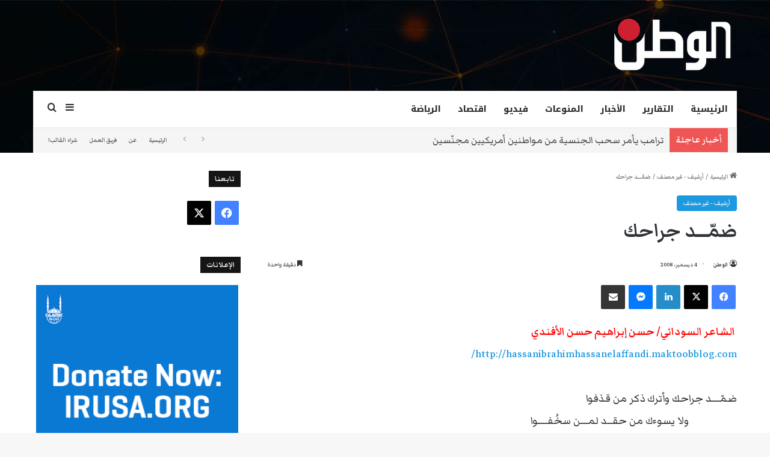

--- FILE ---
content_type: text/html; charset=UTF-8
request_url: https://www.watan.com/2008/12/04/%D8%B6%D9%85%D9%91%D9%80%D9%80%D9%80%D8%AF-%D8%AC%D8%B1%D8%A7%D8%AD%D9%83/
body_size: 27241
content:
<!DOCTYPE html>
<html dir="rtl" lang="ar" class="" data-skin="light">
<head>
	<meta charset="UTF-8" />
	<link rel="profile" href="https://gmpg.org/xfn/11" />
	<meta name='robots' content='index, follow, max-image-preview:large, max-snippet:-1, max-video-preview:-1' />

	<!-- This site is optimized with the Yoast SEO plugin v26.8 - https://yoast.com/product/yoast-seo-wordpress/ -->
	<title>ضمّـــد جراحك - صحيفة الوطن عربية أمريكية</title>
	<meta name="description" content="&#160;الشاعر السوداني/ حسن إبراهيم حسن الأفندي http://hassanibrahimhassanelaffandi.maktoobblog.com/ &#160; ضمّـــد جراحك وأترك ذكر من قذفوا &#160;&#160;&#160;&#160;&#160;&#160;&#160;&#160;&#160;&#160;&#160;&#160;&#160;&#160;&#160;&#160;&#160;&#160;&#160; ولا يسوءك من حقــد لمـــن سخُفــــوا" />
	<link rel="canonical" href="https://www.watan.com/2008/12/04/ضمّـــد-جراحك/" />
	<meta property="og:locale" content="ar_AR" />
	<meta property="og:type" content="article" />
	<meta property="og:title" content="ضمّـــد جراحك - صحيفة الوطن عربية أمريكية" />
	<meta property="og:description" content="&#160;الشاعر السوداني/ حسن إبراهيم حسن الأفندي http://hassanibrahimhassanelaffandi.maktoobblog.com/ &#160; ضمّـــد جراحك وأترك ذكر من قذفوا &#160;&#160;&#160;&#160;&#160;&#160;&#160;&#160;&#160;&#160;&#160;&#160;&#160;&#160;&#160;&#160;&#160;&#160;&#160; ولا يسوءك من حقــد لمـــن سخُفــــوا" />
	<meta property="og:url" content="https://www.watan.com/2008/12/04/ضمّـــد-جراحك/" />
	<meta property="og:site_name" content="صحيفة الوطن عربية أمريكية" />
	<meta property="article:publisher" content="https://www.facebook.com/AlDabboorNews/" />
	<meta property="article:published_time" content="2008-12-04T14:29:36+00:00" />
	<meta property="og:image" content="http://www.watan.com/images/stories/Hassan(6).jpg" />
	<meta name="author" content="الوطن" />
	<meta name="twitter:card" content="summary_large_image" />
	<meta name="twitter:creator" content="@admin" />
	<meta name="twitter:site" content="@Al_dabboor" />
	<meta name="twitter:label1" content="كُتب بواسطة" />
	<meta name="twitter:data1" content="الوطن" />
	<script type="application/ld+json" class="yoast-schema-graph">{"@context":"https://schema.org","@graph":[{"@type":"NewsArticle","@id":"https://www.watan.com/2008/12/04/%d8%b6%d9%85%d9%91%d9%80%d9%80%d9%80%d8%af-%d8%ac%d8%b1%d8%a7%d8%ad%d9%83/#article","isPartOf":{"@id":"https://www.watan.com/2008/12/04/%d8%b6%d9%85%d9%91%d9%80%d9%80%d9%80%d8%af-%d8%ac%d8%b1%d8%a7%d8%ad%d9%83/"},"author":{"name":"الوطن","@id":"https://www.watan.com/#/schema/person/5f9326f7f259d4d7e100ea1d4091633d"},"headline":"ضمّـــد جراحك","datePublished":"2008-12-04T14:29:36+00:00","mainEntityOfPage":{"@id":"https://www.watan.com/2008/12/04/%d8%b6%d9%85%d9%91%d9%80%d9%80%d9%80%d8%af-%d8%ac%d8%b1%d8%a7%d8%ad%d9%83/"},"wordCount":4,"publisher":{"@id":"https://www.watan.com/#organization"},"articleSection":["أرشيف - غير مصنف"],"inLanguage":"ar","copyrightYear":"2008","copyrightHolder":{"@id":"https://www.watan.com/#organization"}},{"@type":"WebPage","@id":"https://www.watan.com/2008/12/04/%d8%b6%d9%85%d9%91%d9%80%d9%80%d9%80%d8%af-%d8%ac%d8%b1%d8%a7%d8%ad%d9%83/","url":"https://www.watan.com/2008/12/04/%d8%b6%d9%85%d9%91%d9%80%d9%80%d9%80%d8%af-%d8%ac%d8%b1%d8%a7%d8%ad%d9%83/","name":"ضمّـــد جراحك - صحيفة الوطن عربية أمريكية","isPartOf":{"@id":"https://www.watan.com/#website"},"datePublished":"2008-12-04T14:29:36+00:00","description":"&#160;الشاعر السوداني/ حسن إبراهيم حسن الأفندي http://hassanibrahimhassanelaffandi.maktoobblog.com/ &#160; ضمّـــد جراحك وأترك ذكر من قذفوا &#160;&#160;&#160;&#160;&#160;&#160;&#160;&#160;&#160;&#160;&#160;&#160;&#160;&#160;&#160;&#160;&#160;&#160;&#160; ولا يسوءك من حقــد لمـــن سخُفــــوا","breadcrumb":{"@id":"https://www.watan.com/2008/12/04/%d8%b6%d9%85%d9%91%d9%80%d9%80%d9%80%d8%af-%d8%ac%d8%b1%d8%a7%d8%ad%d9%83/#breadcrumb"},"inLanguage":"ar","potentialAction":[{"@type":"ReadAction","target":["https://www.watan.com/2008/12/04/%d8%b6%d9%85%d9%91%d9%80%d9%80%d9%80%d8%af-%d8%ac%d8%b1%d8%a7%d8%ad%d9%83/"]}]},{"@type":"BreadcrumbList","@id":"https://www.watan.com/2008/12/04/%d8%b6%d9%85%d9%91%d9%80%d9%80%d9%80%d8%af-%d8%ac%d8%b1%d8%a7%d8%ad%d9%83/#breadcrumb","itemListElement":[{"@type":"ListItem","position":1,"name":"Home","item":"https://www.watan.com/"},{"@type":"ListItem","position":2,"name":"ضمّـــد جراحك"}]},{"@type":"WebSite","@id":"https://www.watan.com/#website","url":"https://www.watan.com/","name":"الوطن","description":"Arab American Newspaper صحيفة عربية أمريكية","publisher":{"@id":"https://www.watan.com/#organization"},"alternateName":"موقع صحيفة الوطن","potentialAction":[{"@type":"SearchAction","target":{"@type":"EntryPoint","urlTemplate":"https://www.watan.com/?s={search_term_string}"},"query-input":{"@type":"PropertyValueSpecification","valueRequired":true,"valueName":"search_term_string"}}],"inLanguage":"ar"},{"@type":"Organization","@id":"https://www.watan.com/#organization","name":"Watan News LLC","url":"https://www.watan.com/","logo":{"@type":"ImageObject","inLanguage":"ar","@id":"https://www.watan.com/#/schema/logo/image/","url":"https://www.watan.com/wp-content/uploads/2023/09/Alwatan-Logo.png","contentUrl":"https://www.watan.com/wp-content/uploads/2023/09/Alwatan-Logo.png","width":179,"height":90,"caption":"Watan News LLC"},"image":{"@id":"https://www.watan.com/#/schema/logo/image/"},"sameAs":["https://www.facebook.com/AlDabboorNews/","https://x.com/Al_dabboor"]},{"@type":"Person","@id":"https://www.watan.com/#/schema/person/5f9326f7f259d4d7e100ea1d4091633d","name":"الوطن","image":{"@type":"ImageObject","inLanguage":"ar","@id":"https://www.watan.com/#/schema/person/image/","url":"https://secure.gravatar.com/avatar/d360108c5fffd408323fc5ecfc7c955c27742e924b70ebd8e57ea9bde3d38ba2?s=96&d=mm&r=g","contentUrl":"https://secure.gravatar.com/avatar/d360108c5fffd408323fc5ecfc7c955c27742e924b70ebd8e57ea9bde3d38ba2?s=96&d=mm&r=g","caption":"الوطن"},"sameAs":["https://x.com/admin"]}]}</script>
	<!-- / Yoast SEO plugin. -->


<link rel='dns-prefetch' href='//www.googletagmanager.com' />
<link rel="alternate" type="application/rss+xml" title="صحيفة الوطن عربية أمريكية &laquo; الخلاصة" href="https://www.watan.com/feed/" />
<link rel="alternate" type="application/rss+xml" title="صحيفة الوطن عربية أمريكية &laquo; خلاصة التعليقات" href="https://www.watan.com/comments/feed/" />

		<style type="text/css">
			:root{				
			--tie-preset-gradient-1: linear-gradient(135deg, rgba(6, 147, 227, 1) 0%, rgb(155, 81, 224) 100%);
			--tie-preset-gradient-2: linear-gradient(135deg, rgb(122, 220, 180) 0%, rgb(0, 208, 130) 100%);
			--tie-preset-gradient-3: linear-gradient(135deg, rgba(252, 185, 0, 1) 0%, rgba(255, 105, 0, 1) 100%);
			--tie-preset-gradient-4: linear-gradient(135deg, rgba(255, 105, 0, 1) 0%, rgb(207, 46, 46) 100%);
			--tie-preset-gradient-5: linear-gradient(135deg, rgb(238, 238, 238) 0%, rgb(169, 184, 195) 100%);
			--tie-preset-gradient-6: linear-gradient(135deg, rgb(74, 234, 220) 0%, rgb(151, 120, 209) 20%, rgb(207, 42, 186) 40%, rgb(238, 44, 130) 60%, rgb(251, 105, 98) 80%, rgb(254, 248, 76) 100%);
			--tie-preset-gradient-7: linear-gradient(135deg, rgb(255, 206, 236) 0%, rgb(152, 150, 240) 100%);
			--tie-preset-gradient-8: linear-gradient(135deg, rgb(254, 205, 165) 0%, rgb(254, 45, 45) 50%, rgb(107, 0, 62) 100%);
			--tie-preset-gradient-9: linear-gradient(135deg, rgb(255, 203, 112) 0%, rgb(199, 81, 192) 50%, rgb(65, 88, 208) 100%);
			--tie-preset-gradient-10: linear-gradient(135deg, rgb(255, 245, 203) 0%, rgb(182, 227, 212) 50%, rgb(51, 167, 181) 100%);
			--tie-preset-gradient-11: linear-gradient(135deg, rgb(202, 248, 128) 0%, rgb(113, 206, 126) 100%);
			--tie-preset-gradient-12: linear-gradient(135deg, rgb(2, 3, 129) 0%, rgb(40, 116, 252) 100%);
			--tie-preset-gradient-13: linear-gradient(135deg, #4D34FA, #ad34fa);
			--tie-preset-gradient-14: linear-gradient(135deg, #0057FF, #31B5FF);
			--tie-preset-gradient-15: linear-gradient(135deg, #FF007A, #FF81BD);
			--tie-preset-gradient-16: linear-gradient(135deg, #14111E, #4B4462);
			--tie-preset-gradient-17: linear-gradient(135deg, #F32758, #FFC581);

			
					--main-nav-background: #FFFFFF;
					--main-nav-secondry-background: rgba(0,0,0,0.03);
					--main-nav-primary-color: #0088ff;
					--main-nav-contrast-primary-color: #FFFFFF;
					--main-nav-text-color: #2c2f34;
					--main-nav-secondry-text-color: rgba(0,0,0,0.5);
					--main-nav-main-border-color: rgba(0,0,0,0.1);
					--main-nav-secondry-border-color: rgba(0,0,0,0.08);
				
			}
		</style>
	<link rel="alternate" title="oEmbed (JSON)" type="application/json+oembed" href="https://www.watan.com/wp-json/oembed/1.0/embed?url=https%3A%2F%2Fwww.watan.com%2F2008%2F12%2F04%2F%25d8%25b6%25d9%2585%25d9%2591%25d9%2580%25d9%2580%25d9%2580%25d8%25af-%25d8%25ac%25d8%25b1%25d8%25a7%25d8%25ad%25d9%2583%2F" />
<link rel="alternate" title="oEmbed (XML)" type="text/xml+oembed" href="https://www.watan.com/wp-json/oembed/1.0/embed?url=https%3A%2F%2Fwww.watan.com%2F2008%2F12%2F04%2F%25d8%25b6%25d9%2585%25d9%2591%25d9%2580%25d9%2580%25d9%2580%25d8%25af-%25d8%25ac%25d8%25b1%25d8%25a7%25d8%25ad%25d9%2583%2F&#038;format=xml" />
<meta name="viewport" content="width=1200" /><style id='wp-img-auto-sizes-contain-inline-css' type='text/css'>
img:is([sizes=auto i],[sizes^="auto," i]){contain-intrinsic-size:3000px 1500px}
/*# sourceURL=wp-img-auto-sizes-contain-inline-css */
</style>
<style id='wp-emoji-styles-inline-css' type='text/css'>

	img.wp-smiley, img.emoji {
		display: inline !important;
		border: none !important;
		box-shadow: none !important;
		height: 1em !important;
		width: 1em !important;
		margin: 0 0.07em !important;
		vertical-align: -0.1em !important;
		background: none !important;
		padding: 0 !important;
	}
/*# sourceURL=wp-emoji-styles-inline-css */
</style>
<style id='wp-block-library-inline-css' type='text/css'>
:root{--wp-block-synced-color:#7a00df;--wp-block-synced-color--rgb:122,0,223;--wp-bound-block-color:var(--wp-block-synced-color);--wp-editor-canvas-background:#ddd;--wp-admin-theme-color:#007cba;--wp-admin-theme-color--rgb:0,124,186;--wp-admin-theme-color-darker-10:#006ba1;--wp-admin-theme-color-darker-10--rgb:0,107,160.5;--wp-admin-theme-color-darker-20:#005a87;--wp-admin-theme-color-darker-20--rgb:0,90,135;--wp-admin-border-width-focus:2px}@media (min-resolution:192dpi){:root{--wp-admin-border-width-focus:1.5px}}.wp-element-button{cursor:pointer}:root .has-very-light-gray-background-color{background-color:#eee}:root .has-very-dark-gray-background-color{background-color:#313131}:root .has-very-light-gray-color{color:#eee}:root .has-very-dark-gray-color{color:#313131}:root .has-vivid-green-cyan-to-vivid-cyan-blue-gradient-background{background:linear-gradient(135deg,#00d084,#0693e3)}:root .has-purple-crush-gradient-background{background:linear-gradient(135deg,#34e2e4,#4721fb 50%,#ab1dfe)}:root .has-hazy-dawn-gradient-background{background:linear-gradient(135deg,#faaca8,#dad0ec)}:root .has-subdued-olive-gradient-background{background:linear-gradient(135deg,#fafae1,#67a671)}:root .has-atomic-cream-gradient-background{background:linear-gradient(135deg,#fdd79a,#004a59)}:root .has-nightshade-gradient-background{background:linear-gradient(135deg,#330968,#31cdcf)}:root .has-midnight-gradient-background{background:linear-gradient(135deg,#020381,#2874fc)}:root{--wp--preset--font-size--normal:16px;--wp--preset--font-size--huge:42px}.has-regular-font-size{font-size:1em}.has-larger-font-size{font-size:2.625em}.has-normal-font-size{font-size:var(--wp--preset--font-size--normal)}.has-huge-font-size{font-size:var(--wp--preset--font-size--huge)}.has-text-align-center{text-align:center}.has-text-align-left{text-align:left}.has-text-align-right{text-align:right}.has-fit-text{white-space:nowrap!important}#end-resizable-editor-section{display:none}.aligncenter{clear:both}.items-justified-left{justify-content:flex-start}.items-justified-center{justify-content:center}.items-justified-right{justify-content:flex-end}.items-justified-space-between{justify-content:space-between}.screen-reader-text{border:0;clip-path:inset(50%);height:1px;margin:-1px;overflow:hidden;padding:0;position:absolute;width:1px;word-wrap:normal!important}.screen-reader-text:focus{background-color:#ddd;clip-path:none;color:#444;display:block;font-size:1em;height:auto;left:5px;line-height:normal;padding:15px 23px 14px;text-decoration:none;top:5px;width:auto;z-index:100000}html :where(.has-border-color){border-style:solid}html :where([style*=border-top-color]){border-top-style:solid}html :where([style*=border-right-color]){border-right-style:solid}html :where([style*=border-bottom-color]){border-bottom-style:solid}html :where([style*=border-left-color]){border-left-style:solid}html :where([style*=border-width]){border-style:solid}html :where([style*=border-top-width]){border-top-style:solid}html :where([style*=border-right-width]){border-right-style:solid}html :where([style*=border-bottom-width]){border-bottom-style:solid}html :where([style*=border-left-width]){border-left-style:solid}html :where(img[class*=wp-image-]){height:auto;max-width:100%}:where(figure){margin:0 0 1em}html :where(.is-position-sticky){--wp-admin--admin-bar--position-offset:var(--wp-admin--admin-bar--height,0px)}@media screen and (max-width:600px){html :where(.is-position-sticky){--wp-admin--admin-bar--position-offset:0px}}

/*# sourceURL=wp-block-library-inline-css */
</style><style id='global-styles-inline-css' type='text/css'>
:root{--wp--preset--aspect-ratio--square: 1;--wp--preset--aspect-ratio--4-3: 4/3;--wp--preset--aspect-ratio--3-4: 3/4;--wp--preset--aspect-ratio--3-2: 3/2;--wp--preset--aspect-ratio--2-3: 2/3;--wp--preset--aspect-ratio--16-9: 16/9;--wp--preset--aspect-ratio--9-16: 9/16;--wp--preset--color--black: #000000;--wp--preset--color--cyan-bluish-gray: #abb8c3;--wp--preset--color--white: #ffffff;--wp--preset--color--pale-pink: #f78da7;--wp--preset--color--vivid-red: #cf2e2e;--wp--preset--color--luminous-vivid-orange: #ff6900;--wp--preset--color--luminous-vivid-amber: #fcb900;--wp--preset--color--light-green-cyan: #7bdcb5;--wp--preset--color--vivid-green-cyan: #00d084;--wp--preset--color--pale-cyan-blue: #8ed1fc;--wp--preset--color--vivid-cyan-blue: #0693e3;--wp--preset--color--vivid-purple: #9b51e0;--wp--preset--color--global-color: #1b98e0;--wp--preset--gradient--vivid-cyan-blue-to-vivid-purple: linear-gradient(135deg,rgb(6,147,227) 0%,rgb(155,81,224) 100%);--wp--preset--gradient--light-green-cyan-to-vivid-green-cyan: linear-gradient(135deg,rgb(122,220,180) 0%,rgb(0,208,130) 100%);--wp--preset--gradient--luminous-vivid-amber-to-luminous-vivid-orange: linear-gradient(135deg,rgb(252,185,0) 0%,rgb(255,105,0) 100%);--wp--preset--gradient--luminous-vivid-orange-to-vivid-red: linear-gradient(135deg,rgb(255,105,0) 0%,rgb(207,46,46) 100%);--wp--preset--gradient--very-light-gray-to-cyan-bluish-gray: linear-gradient(135deg,rgb(238,238,238) 0%,rgb(169,184,195) 100%);--wp--preset--gradient--cool-to-warm-spectrum: linear-gradient(135deg,rgb(74,234,220) 0%,rgb(151,120,209) 20%,rgb(207,42,186) 40%,rgb(238,44,130) 60%,rgb(251,105,98) 80%,rgb(254,248,76) 100%);--wp--preset--gradient--blush-light-purple: linear-gradient(135deg,rgb(255,206,236) 0%,rgb(152,150,240) 100%);--wp--preset--gradient--blush-bordeaux: linear-gradient(135deg,rgb(254,205,165) 0%,rgb(254,45,45) 50%,rgb(107,0,62) 100%);--wp--preset--gradient--luminous-dusk: linear-gradient(135deg,rgb(255,203,112) 0%,rgb(199,81,192) 50%,rgb(65,88,208) 100%);--wp--preset--gradient--pale-ocean: linear-gradient(135deg,rgb(255,245,203) 0%,rgb(182,227,212) 50%,rgb(51,167,181) 100%);--wp--preset--gradient--electric-grass: linear-gradient(135deg,rgb(202,248,128) 0%,rgb(113,206,126) 100%);--wp--preset--gradient--midnight: linear-gradient(135deg,rgb(2,3,129) 0%,rgb(40,116,252) 100%);--wp--preset--font-size--small: 13px;--wp--preset--font-size--medium: 20px;--wp--preset--font-size--large: 36px;--wp--preset--font-size--x-large: 42px;--wp--preset--spacing--20: 0.44rem;--wp--preset--spacing--30: 0.67rem;--wp--preset--spacing--40: 1rem;--wp--preset--spacing--50: 1.5rem;--wp--preset--spacing--60: 2.25rem;--wp--preset--spacing--70: 3.38rem;--wp--preset--spacing--80: 5.06rem;--wp--preset--shadow--natural: 6px 6px 9px rgba(0, 0, 0, 0.2);--wp--preset--shadow--deep: 12px 12px 50px rgba(0, 0, 0, 0.4);--wp--preset--shadow--sharp: 6px 6px 0px rgba(0, 0, 0, 0.2);--wp--preset--shadow--outlined: 6px 6px 0px -3px rgb(255, 255, 255), 6px 6px rgb(0, 0, 0);--wp--preset--shadow--crisp: 6px 6px 0px rgb(0, 0, 0);}:where(.is-layout-flex){gap: 0.5em;}:where(.is-layout-grid){gap: 0.5em;}body .is-layout-flex{display: flex;}.is-layout-flex{flex-wrap: wrap;align-items: center;}.is-layout-flex > :is(*, div){margin: 0;}body .is-layout-grid{display: grid;}.is-layout-grid > :is(*, div){margin: 0;}:where(.wp-block-columns.is-layout-flex){gap: 2em;}:where(.wp-block-columns.is-layout-grid){gap: 2em;}:where(.wp-block-post-template.is-layout-flex){gap: 1.25em;}:where(.wp-block-post-template.is-layout-grid){gap: 1.25em;}.has-black-color{color: var(--wp--preset--color--black) !important;}.has-cyan-bluish-gray-color{color: var(--wp--preset--color--cyan-bluish-gray) !important;}.has-white-color{color: var(--wp--preset--color--white) !important;}.has-pale-pink-color{color: var(--wp--preset--color--pale-pink) !important;}.has-vivid-red-color{color: var(--wp--preset--color--vivid-red) !important;}.has-luminous-vivid-orange-color{color: var(--wp--preset--color--luminous-vivid-orange) !important;}.has-luminous-vivid-amber-color{color: var(--wp--preset--color--luminous-vivid-amber) !important;}.has-light-green-cyan-color{color: var(--wp--preset--color--light-green-cyan) !important;}.has-vivid-green-cyan-color{color: var(--wp--preset--color--vivid-green-cyan) !important;}.has-pale-cyan-blue-color{color: var(--wp--preset--color--pale-cyan-blue) !important;}.has-vivid-cyan-blue-color{color: var(--wp--preset--color--vivid-cyan-blue) !important;}.has-vivid-purple-color{color: var(--wp--preset--color--vivid-purple) !important;}.has-black-background-color{background-color: var(--wp--preset--color--black) !important;}.has-cyan-bluish-gray-background-color{background-color: var(--wp--preset--color--cyan-bluish-gray) !important;}.has-white-background-color{background-color: var(--wp--preset--color--white) !important;}.has-pale-pink-background-color{background-color: var(--wp--preset--color--pale-pink) !important;}.has-vivid-red-background-color{background-color: var(--wp--preset--color--vivid-red) !important;}.has-luminous-vivid-orange-background-color{background-color: var(--wp--preset--color--luminous-vivid-orange) !important;}.has-luminous-vivid-amber-background-color{background-color: var(--wp--preset--color--luminous-vivid-amber) !important;}.has-light-green-cyan-background-color{background-color: var(--wp--preset--color--light-green-cyan) !important;}.has-vivid-green-cyan-background-color{background-color: var(--wp--preset--color--vivid-green-cyan) !important;}.has-pale-cyan-blue-background-color{background-color: var(--wp--preset--color--pale-cyan-blue) !important;}.has-vivid-cyan-blue-background-color{background-color: var(--wp--preset--color--vivid-cyan-blue) !important;}.has-vivid-purple-background-color{background-color: var(--wp--preset--color--vivid-purple) !important;}.has-black-border-color{border-color: var(--wp--preset--color--black) !important;}.has-cyan-bluish-gray-border-color{border-color: var(--wp--preset--color--cyan-bluish-gray) !important;}.has-white-border-color{border-color: var(--wp--preset--color--white) !important;}.has-pale-pink-border-color{border-color: var(--wp--preset--color--pale-pink) !important;}.has-vivid-red-border-color{border-color: var(--wp--preset--color--vivid-red) !important;}.has-luminous-vivid-orange-border-color{border-color: var(--wp--preset--color--luminous-vivid-orange) !important;}.has-luminous-vivid-amber-border-color{border-color: var(--wp--preset--color--luminous-vivid-amber) !important;}.has-light-green-cyan-border-color{border-color: var(--wp--preset--color--light-green-cyan) !important;}.has-vivid-green-cyan-border-color{border-color: var(--wp--preset--color--vivid-green-cyan) !important;}.has-pale-cyan-blue-border-color{border-color: var(--wp--preset--color--pale-cyan-blue) !important;}.has-vivid-cyan-blue-border-color{border-color: var(--wp--preset--color--vivid-cyan-blue) !important;}.has-vivid-purple-border-color{border-color: var(--wp--preset--color--vivid-purple) !important;}.has-vivid-cyan-blue-to-vivid-purple-gradient-background{background: var(--wp--preset--gradient--vivid-cyan-blue-to-vivid-purple) !important;}.has-light-green-cyan-to-vivid-green-cyan-gradient-background{background: var(--wp--preset--gradient--light-green-cyan-to-vivid-green-cyan) !important;}.has-luminous-vivid-amber-to-luminous-vivid-orange-gradient-background{background: var(--wp--preset--gradient--luminous-vivid-amber-to-luminous-vivid-orange) !important;}.has-luminous-vivid-orange-to-vivid-red-gradient-background{background: var(--wp--preset--gradient--luminous-vivid-orange-to-vivid-red) !important;}.has-very-light-gray-to-cyan-bluish-gray-gradient-background{background: var(--wp--preset--gradient--very-light-gray-to-cyan-bluish-gray) !important;}.has-cool-to-warm-spectrum-gradient-background{background: var(--wp--preset--gradient--cool-to-warm-spectrum) !important;}.has-blush-light-purple-gradient-background{background: var(--wp--preset--gradient--blush-light-purple) !important;}.has-blush-bordeaux-gradient-background{background: var(--wp--preset--gradient--blush-bordeaux) !important;}.has-luminous-dusk-gradient-background{background: var(--wp--preset--gradient--luminous-dusk) !important;}.has-pale-ocean-gradient-background{background: var(--wp--preset--gradient--pale-ocean) !important;}.has-electric-grass-gradient-background{background: var(--wp--preset--gradient--electric-grass) !important;}.has-midnight-gradient-background{background: var(--wp--preset--gradient--midnight) !important;}.has-small-font-size{font-size: var(--wp--preset--font-size--small) !important;}.has-medium-font-size{font-size: var(--wp--preset--font-size--medium) !important;}.has-large-font-size{font-size: var(--wp--preset--font-size--large) !important;}.has-x-large-font-size{font-size: var(--wp--preset--font-size--x-large) !important;}
/*# sourceURL=global-styles-inline-css */
</style>

<style id='classic-theme-styles-inline-css' type='text/css'>
/*! This file is auto-generated */
.wp-block-button__link{color:#fff;background-color:#32373c;border-radius:9999px;box-shadow:none;text-decoration:none;padding:calc(.667em + 2px) calc(1.333em + 2px);font-size:1.125em}.wp-block-file__button{background:#32373c;color:#fff;text-decoration:none}
/*# sourceURL=/wp-includes/css/classic-themes.min.css */
</style>
<link rel='stylesheet' id='gn-frontend-gnfollow-style-css' href='https://www.watan.com/wp-content/plugins/gn-publisher/assets/css/gn-frontend-gnfollow.min.css?ver=1.5.26' type='text/css' media='all' />
<link rel='stylesheet' id='tie-css-base-css' href='https://www.watan.com/wp-content/themes/jannah/assets/css/base.min.css?ver=7.6.3' type='text/css' media='all' />
<link rel='stylesheet' id='tie-css-styles-css' href='https://www.watan.com/wp-content/themes/jannah/assets/css/style.min.css?ver=7.6.3' type='text/css' media='all' />
<link rel='stylesheet' id='tie-css-widgets-css' href='https://www.watan.com/wp-content/themes/jannah/assets/css/widgets.min.css?ver=7.6.3' type='text/css' media='all' />
<link rel='stylesheet' id='tie-css-helpers-css' href='https://www.watan.com/wp-content/themes/jannah/assets/css/helpers.min.css?ver=7.6.3' type='text/css' media='all' />
<link rel='stylesheet' id='tie-fontawesome5-css' href='https://www.watan.com/wp-content/themes/jannah/assets/css/fontawesome.css?ver=7.6.3' type='text/css' media='all' />
<link rel='stylesheet' id='tie-css-ilightbox-css' href='https://www.watan.com/wp-content/themes/jannah/assets/ilightbox/dark-skin/skin.css?ver=7.6.3' type='text/css' media='all' />
<link rel='stylesheet' id='tie-css-single-css' href='https://www.watan.com/wp-content/themes/jannah/assets/css/single.min.css?ver=7.6.3' type='text/css' media='all' />
<link rel='stylesheet' id='tie-css-print-css' href='https://www.watan.com/wp-content/themes/jannah/assets/css/print.css?ver=7.6.3' type='text/css' media='print' />
<link rel='stylesheet' id='tie-theme-rtl-css-css' href='https://www.watan.com/wp-content/themes/jannah/rtl.css?ver=6.9' type='text/css' media='all' />
<link rel='stylesheet' id='tie-theme-child-css-css' href='https://www.watan.com/wp-content/themes/jannah-child/style.css?ver=6.9' type='text/css' media='all' />
<style id='tie-theme-child-css-inline-css' type='text/css'>
.wf-active body{font-family: 'Markazi Text';}.wf-active .logo-text,.wf-active h1,.wf-active h2,.wf-active h3,.wf-active h4,.wf-active h5,.wf-active h6,.wf-active .the-subtitle{font-family: 'Markazi Text';}.wf-active #main-nav .main-menu > ul > li > a{font-family: 'Noto Kufi Arabic';}.wf-active blockquote p{font-family: 'Markazi Text';}#main-nav .main-menu > ul > li > a{text-transform: uppercase;}.breaking .breaking-title{font-size: 18px;font-weight: 600;}.ticker-wrapper .ticker-content{font-size: 20px;}h1.page-title{font-size: 20px;}#the-post .entry-content,#the-post .entry-content p{font-size: 22px;}.entry h2{font-size: 28px;}.post-widget-body .post-title,.timeline-widget ul li h3,.posts-list-half-posts li .post-title{font-size: 22px;}#tie-wrapper .media-page-layout .thumb-title,#tie-wrapper .mag-box.full-width-img-news-box .posts-items>li .post-title,#tie-wrapper .miscellaneous-box .posts-items>li:first-child .post-title,#tie-wrapper .big-thumb-left-box .posts-items li:first-child .post-title{font-size: 28px;}#tie-wrapper .mag-box.wide-post-box .posts-items>li:nth-child(n) .post-title,#tie-wrapper .mag-box.big-post-left-box li:first-child .post-title,#tie-wrapper .mag-box.big-post-top-box li:first-child .post-title,#tie-wrapper .mag-box.half-box li:first-child .post-title,#tie-wrapper .mag-box.big-posts-box .posts-items>li:nth-child(n) .post-title,#tie-wrapper .mag-box.mini-posts-box .posts-items>li:nth-child(n) .post-title,#tie-wrapper .mag-box.latest-poroducts-box .products .product h2{font-size: 32px;line-height: 1.25;}#tie-wrapper .mag-box.big-post-left-box li:not(:first-child) .post-title,#tie-wrapper .mag-box.big-post-top-box li:not(:first-child) .post-title,#tie-wrapper .mag-box.half-box li:not(:first-child) .post-title,#tie-wrapper .mag-box.big-thumb-left-box li:not(:first-child) .post-title,#tie-wrapper .mag-box.scrolling-box .slide .post-title,#tie-wrapper .mag-box.miscellaneous-box li:not(:first-child) .post-title{font-size: 14px;font-weight: 500;}:root:root{--brand-color: #1b98e0;--dark-brand-color: #0066ae;--bright-color: #FFFFFF;--base-color: #2c2f34;}#reading-position-indicator{box-shadow: 0 0 10px rgba( 27,152,224,0.7);}:root:root{--brand-color: #1b98e0;--dark-brand-color: #0066ae;--bright-color: #FFFFFF;--base-color: #2c2f34;}#reading-position-indicator{box-shadow: 0 0 10px rgba( 27,152,224,0.7);}#top-nav,#top-nav .sub-menu,#top-nav .comp-sub-menu,#top-nav .ticker-content,#top-nav .ticker-swipe,.top-nav-boxed #top-nav .topbar-wrapper,.top-nav-dark .top-menu ul,#autocomplete-suggestions.search-in-top-nav{background-color : #f5f5f5;}#top-nav *,#autocomplete-suggestions.search-in-top-nav{border-color: rgba( #000000,0.08);}#top-nav .icon-basecloud-bg:after{color: #f5f5f5;}#top-nav a:not(:hover),#top-nav input,#top-nav #search-submit,#top-nav .fa-spinner,#top-nav .dropdown-social-icons li a span,#top-nav .components > li .social-link:not(:hover) span,#autocomplete-suggestions.search-in-top-nav a{color: #444444;}#top-nav input::-moz-placeholder{color: #444444;}#top-nav input:-moz-placeholder{color: #444444;}#top-nav input:-ms-input-placeholder{color: #444444;}#top-nav input::-webkit-input-placeholder{color: #444444;}#top-nav,.search-in-top-nav{--tie-buttons-color: #1b98e0;--tie-buttons-border-color: #1b98e0;--tie-buttons-text: #FFFFFF;--tie-buttons-hover-color: #007ac2;}#top-nav a:hover,#top-nav .menu li:hover > a,#top-nav .menu > .tie-current-menu > a,#top-nav .components > li:hover > a,#top-nav .components #search-submit:hover,#autocomplete-suggestions.search-in-top-nav .post-title a:hover{color: #1b98e0;}#top-nav,#top-nav .comp-sub-menu,#top-nav .tie-weather-widget{color: #777777;}#autocomplete-suggestions.search-in-top-nav .post-meta,#autocomplete-suggestions.search-in-top-nav .post-meta a:not(:hover){color: rgba( 119,119,119,0.7 );}#top-nav .weather-icon .icon-cloud,#top-nav .weather-icon .icon-basecloud-bg,#top-nav .weather-icon .icon-cloud-behind{color: #777777 !important;}#theme-header:not(.main-nav-boxed) #main-nav,.main-nav-boxed .main-menu-wrapper{border-top-width:1px !important;border-style: solid;border-right: 0 none;border-left : 0 none;}#footer{background-color: #444444;}#site-info{background-color: #ffffff;}#tie-wrapper #theme-header{background-image: url(https://www.watan.com/wp-content/uploads/2025/03/header.jpg);}#footer .posts-list-counter .posts-list-items li.widget-post-list:before{border-color: #444444;}#footer .timeline-widget a .date:before{border-color: rgba(68,68,68,0.8);}#footer .footer-boxed-widget-area,#footer textarea,#footer input:not([type=submit]),#footer select,#footer code,#footer kbd,#footer pre,#footer samp,#footer .show-more-button,#footer .slider-links .tie-slider-nav span,#footer #wp-calendar,#footer #wp-calendar tbody td,#footer #wp-calendar thead th,#footer .widget.buddypress .item-options a{border-color: rgba(255,255,255,0.1);}#footer .social-statistics-widget .white-bg li.social-icons-item a,#footer .widget_tag_cloud .tagcloud a,#footer .latest-tweets-widget .slider-links .tie-slider-nav span,#footer .widget_layered_nav_filters a{border-color: rgba(255,255,255,0.1);}#footer .social-statistics-widget .white-bg li:before{background: rgba(255,255,255,0.1);}.site-footer #wp-calendar tbody td{background: rgba(255,255,255,0.02);}#footer .white-bg .social-icons-item a span.followers span,#footer .circle-three-cols .social-icons-item a .followers-num,#footer .circle-three-cols .social-icons-item a .followers-name{color: rgba(255,255,255,0.8);}#footer .timeline-widget ul:before,#footer .timeline-widget a:not(:hover) .date:before{background-color: #262626;}#footer .widget-title,#footer .widget-title a:not(:hover){color: #dddddd;}#footer,#footer textarea,#footer input:not([type='submit']),#footer select,#footer #wp-calendar tbody,#footer .tie-slider-nav li span:not(:hover),#footer .widget_categories li a:before,#footer .widget_product_categories li a:before,#footer .widget_layered_nav li a:before,#footer .widget_archive li a:before,#footer .widget_nav_menu li a:before,#footer .widget_meta li a:before,#footer .widget_pages li a:before,#footer .widget_recent_entries li a:before,#footer .widget_display_forums li a:before,#footer .widget_display_views li a:before,#footer .widget_rss li a:before,#footer .widget_display_stats dt:before,#footer .subscribe-widget-content h3,#footer .about-author .social-icons a:not(:hover) span{color: #aaaaaa;}#footer post-widget-body .meta-item,#footer .post-meta,#footer .stream-title,#footer.dark-skin .timeline-widget .date,#footer .wp-caption .wp-caption-text,#footer .rss-date{color: rgba(170,170,170,0.7);}#footer input::-moz-placeholder{color: #aaaaaa;}#footer input:-moz-placeholder{color: #aaaaaa;}#footer input:-ms-input-placeholder{color: #aaaaaa;}#footer input::-webkit-input-placeholder{color: #aaaaaa;}#site-info,#site-info ul.social-icons li a:not(:hover) span{color: #999999;}#footer .site-info a:not(:hover){color: #666666;}.tie-cat-27087,.tie-cat-item-27087 > span{background-color:#e67e22 !important;color:#FFFFFF !important;}.tie-cat-27087:after{border-top-color:#e67e22 !important;}.tie-cat-27087:hover{background-color:#c86004 !important;}.tie-cat-27087:hover:after{border-top-color:#c86004 !important;}.tie-cat-27093,.tie-cat-item-27093 > span{background-color:#2ecc71 !important;color:#FFFFFF !important;}.tie-cat-27093:after{border-top-color:#2ecc71 !important;}.tie-cat-27093:hover{background-color:#10ae53 !important;}.tie-cat-27093:hover:after{border-top-color:#10ae53 !important;}.tie-cat-27096,.tie-cat-item-27096 > span{background-color:#9b59b6 !important;color:#FFFFFF !important;}.tie-cat-27096:after{border-top-color:#9b59b6 !important;}.tie-cat-27096:hover{background-color:#7d3b98 !important;}.tie-cat-27096:hover:after{border-top-color:#7d3b98 !important;}.tie-cat-27097,.tie-cat-item-27097 > span{background-color:#34495e !important;color:#FFFFFF !important;}.tie-cat-27097:after{border-top-color:#34495e !important;}.tie-cat-27097:hover{background-color:#162b40 !important;}.tie-cat-27097:hover:after{border-top-color:#162b40 !important;}.tie-cat-27099,.tie-cat-item-27099 > span{background-color:#795548 !important;color:#FFFFFF !important;}.tie-cat-27099:after{border-top-color:#795548 !important;}.tie-cat-27099:hover{background-color:#5b372a !important;}.tie-cat-27099:hover:after{border-top-color:#5b372a !important;}.tie-cat-27102,.tie-cat-item-27102 > span{background-color:#4CAF50 !important;color:#FFFFFF !important;}.tie-cat-27102:after{border-top-color:#4CAF50 !important;}.tie-cat-27102:hover{background-color:#2e9132 !important;}.tie-cat-27102:hover:after{border-top-color:#2e9132 !important;}
/*# sourceURL=tie-theme-child-css-inline-css */
</style>
<script type="text/javascript" src="https://www.watan.com/wp-includes/js/jquery/jquery.min.js?ver=3.7.1" id="jquery-core-js"></script>
<script type="text/javascript" src="https://www.watan.com/wp-includes/js/jquery/jquery-migrate.min.js?ver=3.4.1" id="jquery-migrate-js"></script>

<!-- Google tag (gtag.js) snippet added by Site Kit -->
<!-- Google Analytics snippet added by Site Kit -->
<script type="text/javascript" src="https://www.googletagmanager.com/gtag/js?id=GT-M39SGFP" id="google_gtagjs-js" async></script>
<script type="text/javascript" id="google_gtagjs-js-after">
/* <![CDATA[ */
window.dataLayer = window.dataLayer || [];function gtag(){dataLayer.push(arguments);}
gtag("set","linker",{"domains":["www.watan.com"]});
gtag("js", new Date());
gtag("set", "developer_id.dZTNiMT", true);
gtag("config", "GT-M39SGFP");
//# sourceURL=google_gtagjs-js-after
/* ]]> */
</script>
<link rel="https://api.w.org/" href="https://www.watan.com/wp-json/" /><link rel="alternate" title="JSON" type="application/json" href="https://www.watan.com/wp-json/wp/v2/posts/138928" /><link rel="EditURI" type="application/rsd+xml" title="RSD" href="https://www.watan.com/xmlrpc.php?rsd" />
<meta name="generator" content="WordPress 6.9" />
<meta name="generator" content="Site Kit by Google 1.171.0" /><meta http-equiv="X-UA-Compatible" content="IE=edge">
<link rel="amphtml" href="https://www.watan.com/2008/12/04/%D8%B6%D9%85%D9%91%D9%80%D9%80%D9%80%D8%AF-%D8%AC%D8%B1%D8%A7%D8%AD%D9%83/amp/"><link rel="icon" href="https://www.watan.com/wp-content/uploads/2023/09/cropped-Alwatan-Logo-1-32x32.png" sizes="32x32" />
<link rel="icon" href="https://www.watan.com/wp-content/uploads/2023/09/cropped-Alwatan-Logo-1-192x192.png" sizes="192x192" />
<link rel="apple-touch-icon" href="https://www.watan.com/wp-content/uploads/2023/09/cropped-Alwatan-Logo-1-180x180.png" />
<meta name="msapplication-TileImage" content="https://www.watan.com/wp-content/uploads/2023/09/cropped-Alwatan-Logo-1-270x270.png" />
</head>

<body id="tie-body" class="rtl wp-singular post-template-default single single-post postid-138928 single-format-standard wp-theme-jannah wp-child-theme-jannah-child wrapper-has-shadow block-head-4 magazine2 is-thumb-overlay-disabled is-desktop is-header-layout-3 sidebar-left has-sidebar post-layout-1 narrow-title-narrow-media has-mobile-share hide_banner_below_header hide_read_more_buttons hide_share_post_top hide_share_post_bottom">



<div class="background-overlay">

	<div id="tie-container" class="site tie-container">

		
		<div id="tie-wrapper">
			<div class="stream-item stream-item-above-header"><div class="stream-item-size" style=""><script async src="https://pagead2.googlesyndication.com/pagead/js/adsbygoogle.js?client=ca-pub-3657979920996268"
     crossorigin="anonymous"></script></div></div>
<header id="theme-header" class="theme-header header-layout-3 main-nav-light main-nav-default-light main-nav-below main-nav-boxed no-stream-item top-nav-active top-nav-dark top-nav-default-dark top-nav-boxed top-nav-below top-nav-below-main-nav has-normal-width-logo has-custom-sticky-logo mobile-header-default">
	
<div class="container header-container">
	<div class="tie-row logo-row">

		
		<div class="logo-wrapper">
			<div class="tie-col-md-4 logo-container clearfix">
				<div id="mobile-header-components-area_1" class="mobile-header-components"><ul class="components"><li class="mobile-component_menu custom-menu-link"><a href="#" id="mobile-menu-icon" class=""><span class="tie-mobile-menu-icon nav-icon is-layout-1"></span><span class="screen-reader-text">القائمة</span></a></li></ul></div>
		<div id="logo" class="image-logo" style="margin-top: 25px; margin-bottom: 25px;">

			
			<a title="الوطن عربية أمريكية Arab American News" href="https://www.watan.com/">
				
				<picture class="tie-logo-default tie-logo-picture">
					<source class="tie-logo-source-default tie-logo-source" srcset="https://www.watan.com/wp-content/uploads/2023/09/alwatanlogo.png" media="(max-width:991px)">
					<source class="tie-logo-source-default tie-logo-source" srcset="https://www.watan.com/wp-content/uploads/2023/09/alwatanlogo.png">
					<img class="tie-logo-img-default tie-logo-img" src="https://www.watan.com/wp-content/uploads/2023/09/alwatanlogo.png" alt="الوطن عربية أمريكية Arab American News" width="218" height="100" style="max-height:100px; width: auto;" />
				</picture>
						</a>

			
		</div><!-- #logo /-->

		<div id="mobile-header-components-area_2" class="mobile-header-components"><ul class="components"><li class="mobile-component_search custom-menu-link">
				<a href="#" class="tie-search-trigger-mobile">
					<span class="tie-icon-search tie-search-icon" aria-hidden="true"></span>
					<span class="screen-reader-text">بحث عن</span>
				</a>
			</li></ul></div>			</div><!-- .tie-col /-->
		</div><!-- .logo-wrapper /-->

		
	</div><!-- .tie-row /-->
</div><!-- .container /-->

<div class="main-nav-wrapper">
	<nav id="main-nav" data-skin="search-in-main-nav" class="main-nav header-nav live-search-parent menu-style-default menu-style-solid-bg"  aria-label="القائمة الرئيسية">
		<div class="container">

			<div class="main-menu-wrapper">

				
				<div id="menu-components-wrap">

					
		<div id="sticky-logo" class="image-logo">

			
			<a title="الوطن عربية أمريكية Arab American News" href="https://www.watan.com/">
				
				<picture class="tie-logo-default tie-logo-picture">
					<source class="tie-logo-source-default tie-logo-source" srcset="https://www.watan.com/wp-content/uploads/2023/09/alwatanlogo.png">
					<img class="tie-logo-img-default tie-logo-img" src="https://www.watan.com/wp-content/uploads/2023/09/alwatanlogo.png" alt="الوطن عربية أمريكية Arab American News" style="max-height:49px; width: auto;" />
				</picture>
						</a>

			
		</div><!-- #Sticky-logo /-->

		<div class="flex-placeholder"></div>
		
					<div class="main-menu main-menu-wrap">
						<div id="main-nav-menu" class="main-menu header-menu"><ul id="menu-%d8%a7%d9%84%d9%82%d8%a7%d8%a6%d9%85%d8%a9-%d8%a7%d9%84%d8%b1%d8%a6%d9%8a%d8%b3%d9%8a%d8%a9" class="menu"><li id="menu-item-311" class="menu-item menu-item-type-custom menu-item-object-custom menu-item-home menu-item-311"><a href="https://www.watan.com/">الرئيسية</a></li>
<li id="menu-item-180184" class="menu-item menu-item-type-taxonomy menu-item-object-category menu-item-180184"><a href="https://www.watan.com/category/%d8%a7%d9%84%d8%aa%d9%82%d8%a7%d8%b1%d9%8a%d8%b1/">التقارير</a></li>
<li id="menu-item-180183" class="menu-item menu-item-type-taxonomy menu-item-object-category menu-item-180183"><a href="https://www.watan.com/category/%d8%a7%d9%84%d8%a3%d8%ae%d8%a8%d8%a7%d8%b1/">الأخبار</a></li>
<li id="menu-item-180185" class="menu-item menu-item-type-taxonomy menu-item-object-category menu-item-180185"><a href="https://www.watan.com/category/%d8%a7%d9%84%d9%85%d9%86%d9%88%d8%b9%d8%a7%d8%aa/">المنوعات</a></li>
<li id="menu-item-11" class="menu-item menu-item-type-taxonomy menu-item-object-category menu-item-11"><a href="https://www.watan.com/category/%d9%81%d9%8a%d8%af%d9%8a%d9%88/">فيديو</a></li>
<li id="menu-item-10" class="menu-item menu-item-type-taxonomy menu-item-object-category menu-item-10"><a href="https://www.watan.com/category/%d8%a7%d9%82%d8%aa%d8%b5%d8%a7%d8%af/">اقتصاد</a></li>
<li id="menu-item-178260" class="menu-item menu-item-type-taxonomy menu-item-object-category menu-item-178260"><a href="https://www.watan.com/category/%d8%a7%d9%84%d8%b1%d9%8a%d8%a7%d8%b6%d8%a9/">الرياضة</a></li>
</ul></div>					</div><!-- .main-menu /-->

					<ul class="components">	<li class="side-aside-nav-icon menu-item custom-menu-link">
		<a href="#">
			<span class="tie-icon-navicon" aria-hidden="true"></span>
			<span class="screen-reader-text">إضافة عمود جانبي</span>
		</a>
	</li>
				<li class="search-compact-icon menu-item custom-menu-link">
				<a href="#" class="tie-search-trigger">
					<span class="tie-icon-search tie-search-icon" aria-hidden="true"></span>
					<span class="screen-reader-text">بحث عن</span>
				</a>
			</li>
			</ul><!-- Components -->
				</div><!-- #menu-components-wrap /-->
			</div><!-- .main-menu-wrapper /-->
		</div><!-- .container /-->

			</nav><!-- #main-nav /-->
</div><!-- .main-nav-wrapper /-->


<nav id="top-nav"  class="has-breaking-menu top-nav header-nav has-breaking-news" aria-label="الشريط العلوي">
	<div class="container">
		<div class="topbar-wrapper">

			
			<div class="tie-alignleft">
				
<div class="breaking controls-is-active">

	<span class="breaking-title">
		<span class="tie-icon-bolt breaking-icon" aria-hidden="true"></span>
		<span class="breaking-title-text">أخبار عاجلة</span>
	</span>

	<ul id="breaking-news-in-header" class="breaking-news" data-type="reveal" data-arrows="true">

		
							<li class="news-item">
								<a href="https://www.watan.com/2025/12/18/%d8%aa%d8%b1%d8%a7%d9%85%d8%a8-%d9%8a%d8%a3%d9%85%d8%b1-%d8%b3%d8%ad%d8%a8-%d8%a7%d9%84%d8%ac%d9%86%d8%b3%d9%8a%d8%a9-%d9%85%d9%86-%d9%85%d9%88%d8%a7%d8%b7%d9%86%d9%8a%d9%86-%d8%a3%d9%85%d8%b1%d9%8a/">ترامب يأمر سحب الجنسية من مواطنين أمريكيين مجنّسين</a>
							</li>

							
							<li class="news-item">
								<a href="https://www.watan.com/2025/12/18/%d8%aa%d8%b1%d8%a7%d9%85%d8%a8-%d9%8a%d8%b9%d9%84%d9%82-%d8%a8%d8%b1%d9%86%d8%a7%d9%85%d8%ac-%d9%82%d8%b1%d8%b9%d8%a9-%d8%a7%d9%84%d9%87%d8%ac%d8%b1%d8%a9-%d8%a5%d9%84%d9%89-%d8%a3%d9%85%d8%b1%d9%8a/">ترامب يعلق برنامج قرعة الهجرة إلى أمريكا</a>
							</li>

							
							<li class="news-item">
								<a href="https://www.watan.com/2025/12/08/%d8%ad%d8%a7%d9%83%d9%85-%d9%88%d9%84%d8%a7%d9%8a%d8%a9-%d9%81%d9%84%d9%88%d8%b1%d9%8a%d8%af%d8%a7-%d9%8a%d8%af%d8%b1%d8%ac-%d8%a7%d9%84%d8%a5%d8%ae%d9%88%d8%a7%d9%86-%d8%a7%d9%84%d9%85%d8%b3%d9%84/">حاكم ولاية فلوريدا يدرج الإخوان المسلمين و”كير” في قائمة الإرهاب</a>
							</li>

							
							<li class="news-item">
								<a href="https://www.watan.com/2025/12/02/%d8%a7%d9%84%d8%a3%d9%81%d8%ba%d8%a7%d9%86%d9%8a-%d8%a7%d9%84%d9%85%d8%b4%d8%aa%d8%a8%d9%87-%d8%a8%d9%87-%d8%a8%d8%a5%d8%b7%d9%84%d8%a7%d9%82-%d8%a7%d9%84%d9%86%d8%a7%d8%b1-%d8%b9%d9%84%d9%89-%d8%a7/">الأفغاني المشتبه به بإطلاق النار على الحرس الوطني في واشنطن يدفع ببراءته</a>
							</li>

							
							<li class="news-item">
								<a href="https://www.watan.com/2025/12/02/%d8%a7%d9%84%d8%b1%d8%a6%d9%8a%d8%b3-%d8%a7%d9%84%d9%83%d9%88%d9%84%d9%88%d9%85%d8%a8%d9%8a-%d9%8a%d8%ad%d8%b0%d9%91%d8%b1-%d8%aa%d8%b1%d8%a7%d9%85%d8%a8-%d9%84%d8%a7-%d8%aa%d9%88%d9%82%d8%b8-%d8%a7/">الرئيس الكولومبي يحذّر ترامب: لا توقظ النمر..</a>
							</li>

							
							<li class="news-item">
								<a href="https://www.watan.com/2025/11/13/%d9%81%d8%aa%d8%a7%d8%a9-%d8%a3%d9%88%d9%83%d8%b1%d8%a7%d9%86%d9%8a%d8%a9-%d8%aa%d9%86%d8%b4%d8%b1-%d8%b5%d9%88%d8%b1%d8%a9-%d8%aa%d8%ab%d9%8a%d8%b1-%d8%b6%d8%ac%d8%a9-%d8%b9%d9%84%d9%89-%d9%85%d9%88/">فتاة أوكرانية تنشر صورة تثير ضجة على مواقع التواصل (فيديو)</a>
							</li>

							
							<li class="news-item">
								<a href="https://www.watan.com/2025/11/06/%d8%a3%d9%88%d8%a8%d8%a7%d9%85%d8%a7-%d9%8a%d8%ad%d8%aa%d9%81%d9%84-%d8%a8%d9%80%d8%a7%d9%86%d8%aa%d8%b5%d8%a7%d8%b1%d8%a7%d8%aa-%d8%a7%d9%84%d8%ab%d9%84%d8%a7%d8%ab%d8%a7%d8%a1/">أوباما يحتفل بـ”انتصارات الثلاثاء”: الشعب الأمريكي واعي (فيديو)</a>
							</li>

							
							<li class="news-item">
								<a href="https://www.watan.com/2025/11/04/%d8%b2%d9%87%d8%b1%d8%a7%d9%86-%d9%85%d9%85%d8%af%d8%a7%d9%86%d9%8a-%d8%b9%d9%85%d8%af%d8%a9-%d9%84%d9%85%d8%af%d9%8a%d9%86%d8%a9-%d9%86%d9%8a%d9%88%d9%8a%d9%88%d8%b1%d9%83-%d9%88%d8%ba%d8%b2%d8%a7/">زهران ممداني عمدة لمدينة نيويورك وغزالة هاشمي أول مسلمة نائبة لحاكم فرجينيا</a>
							</li>

							
							<li class="news-item">
								<a href="https://www.watan.com/2025/11/02/%d8%a7%d9%84%d8%b1%d8%a6%d9%8a%d8%b3-%d8%a7%d9%84%d8%a3%d9%85%d8%b1%d9%8a%d9%83%d9%8a-%d8%aa%d8%b1%d8%a7%d9%85%d8%a8-%d8%a8%d8%b9%d8%b6-%d8%a3%d9%81%d8%b9%d8%a7%d9%84-%d9%86%d8%aa%d9%86%d9%8a%d8%a7/">الرئيس الأمريكي ترامب: بعض أفعال نتنياهو لا تعجبني..</a>
							</li>

							
							<li class="news-item">
								<a href="https://www.watan.com/2025/10/28/%d8%a8%d8%a7%d9%84%d9%83%d9%88%d9%81%d9%8a%d8%a9-%d9%88%d9%82%d8%a8%d8%b9%d8%a9-%d8%b1%d8%b9%d8%a7%d8%a9-%d8%a7%d9%84%d8%a8%d9%82%d8%b1-%d8%a7%d9%84%d9%83%d9%88%d9%85%d9%8a%d8%af%d9%8a-%d8%a7%d9%84/">بالكوفية وقبعة رعاة البقر.. الكوميدي الفلسطيني الأمريكي مو عامر يغيّر بالنكتة مواقف الناس</a>
							</li>

							
	</ul>
</div><!-- #breaking /-->
			</div><!-- .tie-alignleft /-->

			<div class="tie-alignright">
				<div class="top-menu header-menu"><ul id="menu-tielabs-secondry-menu" class="menu"><li id="menu-item-181415" class="menu-item menu-item-type-custom menu-item-object-custom menu-item-home menu-item-181415"><a href="https://www.watan.com/">الرئيسية</a></li>
<li id="menu-item-181416" class="menu-item menu-item-type-custom menu-item-object-custom menu-item-181416"><a href="#">عن</a></li>
<li id="menu-item-181417" class="menu-item menu-item-type-custom menu-item-object-custom menu-item-181417"><a href="#">فريق العمل</a></li>
<li id="menu-item-181420" class="menu-item menu-item-type-custom menu-item-object-custom menu-item-181420"><a href="https://tielabs.com/buy/jannah?utm_source=demo-content&#038;utm_medium=link&#038;utm_campaign=jannah&#038;utm_content=secondry-menu">شراء القالب!</a></li>
</ul></div>			</div><!-- .tie-alignright /-->

		</div><!-- .topbar-wrapper /-->
	</div><!-- .container /-->
</nav><!-- #top-nav /-->
</header>

<div id="content" class="site-content container"><div id="main-content-row" class="tie-row main-content-row">

<div class="main-content tie-col-md-8 tie-col-xs-12" role="main">

	
	<article id="the-post" class="container-wrapper post-content tie-standard">

		
<header class="entry-header-outer">

	<nav id="breadcrumb"><a href="https://www.watan.com/"><span class="tie-icon-home" aria-hidden="true"></span> الرئيسية</a><em class="delimiter">/</em><a href="https://www.watan.com/category/%d8%ba%d9%8a%d8%b1-%d9%85%d8%b5%d9%86%d9%81/">أرشيف - غير مصنف</a><em class="delimiter">/</em><span class="current">ضمّـــد جراحك</span></nav><script type="application/ld+json">{"@context":"http:\/\/schema.org","@type":"BreadcrumbList","@id":"#Breadcrumb","itemListElement":[{"@type":"ListItem","position":1,"item":{"name":"\u0627\u0644\u0631\u0626\u064a\u0633\u064a\u0629","@id":"https:\/\/www.watan.com\/"}},{"@type":"ListItem","position":2,"item":{"name":"\u0623\u0631\u0634\u064a\u0641 - \u063a\u064a\u0631 \u0645\u0635\u0646\u0641","@id":"https:\/\/www.watan.com\/category\/%d8%ba%d9%8a%d8%b1-%d9%85%d8%b5%d9%86%d9%81\/"}}]}</script>
	<div class="entry-header">

		<span class="post-cat-wrap"><a class="post-cat tie-cat-1" href="https://www.watan.com/category/%d8%ba%d9%8a%d8%b1-%d9%85%d8%b5%d9%86%d9%81/">أرشيف - غير مصنف</a></span>
		<h1 class="post-title entry-title">
			ضمّـــد جراحك		</h1>

		<div class="single-post-meta post-meta clearfix"><span class="author-meta single-author no-avatars"><span class="meta-item meta-author-wrapper meta-author-1"><span class="meta-author"><a href="https://www.watan.com/author/admin/" class="author-name tie-icon" title="الوطن">الوطن</a></span></span></span><span class="date meta-item tie-icon">4 ديسمبر، 2008</span><div class="tie-alignright"><span class="meta-reading-time meta-item"><span class="tie-icon-bookmark" aria-hidden="true"></span> دقيقة واحدة</span> </div></div><!-- .post-meta -->	</div><!-- .entry-header /-->

	
	
</header><!-- .entry-header-outer /-->



		<div id="share-buttons-top" class="share-buttons share-buttons-top">
			<div class="share-links  icons-only">
				
				<a href="https://www.facebook.com/sharer.php?u=https://www.watan.com/2008/12/04/%d8%b6%d9%85%d9%91%d9%80%d9%80%d9%80%d8%af-%d8%ac%d8%b1%d8%a7%d8%ad%d9%83/" rel="external noopener nofollow" title="فيسبوك" target="_blank" class="facebook-share-btn " data-raw="https://www.facebook.com/sharer.php?u={post_link}">
					<span class="share-btn-icon tie-icon-facebook"></span> <span class="screen-reader-text">فيسبوك</span>
				</a>
				<a href="https://x.com/intent/post?text=%D8%B6%D9%85%D9%91%D9%80%D9%80%D9%80%D8%AF%20%D8%AC%D8%B1%D8%A7%D8%AD%D9%83&#038;url=https://www.watan.com/2008/12/04/%d8%b6%d9%85%d9%91%d9%80%d9%80%d9%80%d8%af-%d8%ac%d8%b1%d8%a7%d8%ad%d9%83/" rel="external noopener nofollow" title="‫X" target="_blank" class="twitter-share-btn " data-raw="https://x.com/intent/post?text={post_title}&amp;url={post_link}">
					<span class="share-btn-icon tie-icon-twitter"></span> <span class="screen-reader-text">‫X</span>
				</a>
				<a href="https://www.linkedin.com/shareArticle?mini=true&#038;url=https://www.watan.com/2008/12/04/%d8%b6%d9%85%d9%91%d9%80%d9%80%d9%80%d8%af-%d8%ac%d8%b1%d8%a7%d8%ad%d9%83/&#038;title=%D8%B6%D9%85%D9%91%D9%80%D9%80%D9%80%D8%AF%20%D8%AC%D8%B1%D8%A7%D8%AD%D9%83" rel="external noopener nofollow" title="لينكدإن" target="_blank" class="linkedin-share-btn " data-raw="https://www.linkedin.com/shareArticle?mini=true&amp;url={post_full_link}&amp;title={post_title}">
					<span class="share-btn-icon tie-icon-linkedin"></span> <span class="screen-reader-text">لينكدإن</span>
				</a>
				<a href="fb-messenger://share?app_id=5303202981&display=popup&link=https://www.watan.com/2008/12/04/%d8%b6%d9%85%d9%91%d9%80%d9%80%d9%80%d8%af-%d8%ac%d8%b1%d8%a7%d8%ad%d9%83/&redirect_uri=https://www.watan.com/2008/12/04/%d8%b6%d9%85%d9%91%d9%80%d9%80%d9%80%d8%af-%d8%ac%d8%b1%d8%a7%d8%ad%d9%83/" rel="external noopener nofollow" title="ماسنجر" target="_blank" class="messenger-mob-share-btn messenger-share-btn " data-raw="fb-messenger://share?app_id=5303202981&display=popup&link={post_link}&redirect_uri={post_link}">
					<span class="share-btn-icon tie-icon-messenger"></span> <span class="screen-reader-text">ماسنجر</span>
				</a>
				<a href="https://www.facebook.com/dialog/send?app_id=5303202981&#038;display=popup&#038;link=https://www.watan.com/2008/12/04/%d8%b6%d9%85%d9%91%d9%80%d9%80%d9%80%d8%af-%d8%ac%d8%b1%d8%a7%d8%ad%d9%83/&#038;redirect_uri=https://www.watan.com/2008/12/04/%d8%b6%d9%85%d9%91%d9%80%d9%80%d9%80%d8%af-%d8%ac%d8%b1%d8%a7%d8%ad%d9%83/" rel="external noopener nofollow" title="ماسنجر" target="_blank" class="messenger-desktop-share-btn messenger-share-btn " data-raw="https://www.facebook.com/dialog/send?app_id=5303202981&display=popup&link={post_link}&redirect_uri={post_link}">
					<span class="share-btn-icon tie-icon-messenger"></span> <span class="screen-reader-text">ماسنجر</span>
				</a>
				<a href="https://api.whatsapp.com/send?text=%D8%B6%D9%85%D9%91%D9%80%D9%80%D9%80%D8%AF%20%D8%AC%D8%B1%D8%A7%D8%AD%D9%83%20https://www.watan.com/2008/12/04/%d8%b6%d9%85%d9%91%d9%80%d9%80%d9%80%d8%af-%d8%ac%d8%b1%d8%a7%d8%ad%d9%83/" rel="external noopener nofollow" title="واتساب" target="_blank" class="whatsapp-share-btn " data-raw="https://api.whatsapp.com/send?text={post_title}%20{post_link}">
					<span class="share-btn-icon tie-icon-whatsapp"></span> <span class="screen-reader-text">واتساب</span>
				</a>
				<a href="https://telegram.me/share/url?url=https://www.watan.com/2008/12/04/%d8%b6%d9%85%d9%91%d9%80%d9%80%d9%80%d8%af-%d8%ac%d8%b1%d8%a7%d8%ad%d9%83/&text=%D8%B6%D9%85%D9%91%D9%80%D9%80%D9%80%D8%AF%20%D8%AC%D8%B1%D8%A7%D8%AD%D9%83" rel="external noopener nofollow" title="تيلقرام" target="_blank" class="telegram-share-btn " data-raw="https://telegram.me/share/url?url={post_link}&text={post_title}">
					<span class="share-btn-icon tie-icon-paper-plane"></span> <span class="screen-reader-text">تيلقرام</span>
				</a>
				<a href="viber://forward?text=%D8%B6%D9%85%D9%91%D9%80%D9%80%D9%80%D8%AF%20%D8%AC%D8%B1%D8%A7%D8%AD%D9%83%20https://www.watan.com/2008/12/04/%d8%b6%d9%85%d9%91%d9%80%d9%80%d9%80%d8%af-%d8%ac%d8%b1%d8%a7%d8%ad%d9%83/" rel="external noopener nofollow" title="ڤايبر" target="_blank" class="viber-share-btn " data-raw="viber://forward?text={post_title}%20{post_link}">
					<span class="share-btn-icon tie-icon-phone"></span> <span class="screen-reader-text">ڤايبر</span>
				</a>
				<a href="/cdn-cgi/l/email-protection#[base64]" rel="external noopener nofollow" title="مشاركة عبر البريد" target="_blank" class="email-share-btn " data-raw="mailto:?subject={post_title}&amp;body={post_link}">
					<span class="share-btn-icon tie-icon-envelope"></span> <span class="screen-reader-text">مشاركة عبر البريد</span>
				</a>			</div><!-- .share-links /-->
		</div><!-- .share-buttons /-->

		
		<div class="entry-content entry clearfix">

			
			<div dir="rtl" style="margin: 0in 0in 0pt"><span style="color: #ff0000"><strong>&#160;الشاعر السوداني/ حسن إبراهيم حسن الأفندي <span id="more-138928"></span>  </strong></span></div>
<div dir="rtl" style="margin: 0in 0in 0pt"><a href="http://hassanibrahimhassanelaffandi.maktoobblog.com/"><span dir="ltr">http://hassanibrahimhassanelaffandi.maktoobblog.com</span>/</a></div>
<div dir="rtl" style="margin: 0in 0in 0pt">&#160;</div>
<div dir="rtl" style="margin: 0in 0in 0pt">ضمّـــد جراحك وأترك ذكر من قذفوا</div>
<div dir="rtl" style="margin: 0in 0in 0pt"><span>&#160;&#160;&#160;&#160;&#160;&#160;&#160;&#160;&#160;&#160;&#160;&#160;&#160;&#160;&#160;&#160;&#160;&#160;&#160; ولا يسوءك من حقــد لمـــن سخُفــــوا</span></div>
<div dir="rtl" style="margin: 0in 0in 0pt">ولست تُرضى البرايا فى مشاربهــــم</div>
<div dir="rtl" style="margin: 0in 0in 0pt"><span>&#160;&#160;&#160;&#160;&#160;&#160;&#160;&#160;&#160;&#160;&#160;&#160;&#160;&#160;&#160;&#160;&#160;&#160;&#160; &#160;شــتى مآربهــم , تََرضى وتخـتـلـــف</span></div>
<div dir="rtl" style="margin: 0in 0in 0pt">لــئن أصـبتُ بقـــولى كان ذا شـــرف</div>
<div dir="rtl" style="margin: 0in 0in 0pt"><span>&#160;&#160;&#160;&#160;&#160;&#160;&#160;&#160;&#160;&#160;&#160;&#160;&#160;&#160;&#160;&#160;&#160;&#160;&#160; &#160;وإن تعـــــثّر حظى خــانــه الشـــرف</span></div>
<div dir="rtl" style="margin: 0in 0in 0pt">يا ربَّ يــوم ضمــرت الحـب أنظمـه</div>
<div dir="rtl" style="margin: 0in 0in 0pt"><span>&#160;&#160;&#160;&#160;&#160;&#160;&#160;&#160;&#160;&#160;&#160;&#160;&#160;&#160;&#160;&#160;&#160;&#160; &#160;ومـــا رمــيت إلــــى ذنـب فـأقــــترف </span></div>
<div dir="rtl" style="margin: 0in 0in 0pt">بيـض ضـــمــائرنا مـن كـل شـائـبـة</div>
<div dir="rtl" style="margin: 0in 0in 0pt"><span>&#160;&#160;&#160;&#160;&#160;&#160;&#160;&#160;&#160;&#160;&#160;&#160;&#160;&#160;&#160;&#160;&#160;&#160;&#160; وقد يؤازر ذا الإخلاص من عرفــوا</span></div>
<div dir="rtl" style="margin: 0in 0in 0pt">أنــام مــلء جفــونٍ فـــى قـــناعــتها</div>
<div dir="rtl" style="margin: 0in 0in 0pt"><span>&#160;&#160;&#160;&#160;&#160;&#160;&#160;&#160;&#160;&#160;&#160;&#160;&#160;&#160;&#160;&#160;&#160;&#160;&#160; والله أخـشــى إذا أخطأت أرتـجـــف </span></div>
<div dir="rtl" style="margin: 0in 0in 0pt">ومـن تكـــون لــه الـدنـيـا مـواتـــيـة</div>
<div dir="rtl" style="margin: 0in 0in 0pt"><span>&#160;&#160;&#160;&#160;&#160;&#160;&#160;&#160;&#160;&#160;&#160;&#160;&#160;&#160;&#160;&#160;&#160;&#160;&#160; تـأتـــى إلـــيـه بيــومٍ كلــه هــــــرف</span></div>
<div dir="rtl" style="margin: 0in 0in 0pt">ومـن يعمّــر فــى مـال وفى ســــعة</div>
<div dir="rtl" style="margin: 0in 0in 0pt"><span>&#160;&#160;&#160;&#160;&#160;&#160;&#160;&#160;&#160;&#160;&#160;&#160;&#160;&#160;&#160;&#160;&#160;&#160;&#160; لابـد يرمــيه فـى أحـوالــــه خـــرف </span></div>
<div dir="rtl" style="margin: 0in 0in 0pt">الناس تبـلى فهـــل فى الناس مـــدكر</div>
<div dir="rtl" style="margin: 0in 0in 0pt"><span>&#160;&#160;&#160;&#160;&#160;&#160;&#160;&#160;&#160;&#160;&#160;&#160;&#160;&#160;&#160;&#160;&#160;&#160;&#160; وما رأيــت كما الإحســـان أغـــترف</span></div>
<div dir="rtl" style="margin: 0in 0in 0pt">إن رام حاسـدنا ما رام مـــن حســـد</div>
<div dir="rtl" style="margin: 0in 0in 0pt"><span>&#160;&#160;&#160;&#160;&#160;&#160;&#160;&#160;&#160;&#160;&#160;&#160;&#160;&#160;&#160;&#160;&#160;&#160; أو إن رمـانا بمــــا يهـــواه مهـــترف</span></div>
<div dir="rtl" style="margin: 0in 0in 0pt">يا طالـمـا قــــصّـرت مـنى مجاوبـة</div>
<div dir="rtl" style="margin: 0in 0in 0pt"><span>&#160;&#160;&#160;&#160;&#160;&#160;&#160;&#160;&#160;&#160;&#160;&#160;&#160;&#160;&#160;&#160;&#160;&#160; خوفـا مـن الله لا جــبن ولا صـــلـــف </span></div>
<div dir="rtl" style="margin: 0in 0in 0pt">والشعر ملكى وطوع الكف يعرفنى</div>
<div dir="rtl" style="margin: 0in 0in 0pt"><span>&#160;&#160;&#160;&#160;&#160;&#160;&#160;&#160;&#160;&#160;&#160;&#160;&#160;&#160;&#160;&#160;&#160;&#160; وقـد رضعت لها الأشعـار أحــترف</span></div>
<div dir="rtl" style="margin: 0in 0in 0pt">إن شـئت كـنت جحـــيما فى طبائعه</div>
<div dir="rtl" style="margin: 0in 0in 0pt"><span>&#160;&#160;&#160;&#160;&#160;&#160;&#160;&#160;&#160;&#160;&#160;&#160;&#160;&#160;&#160;&#160;&#160;&#160; أو شـئت كـنت زلالا جـاده الـوطـف</span></div>
<div dir="rtl" style="margin: 0in 0in 0pt">لكننى بعــد هــذا العـمـر يـربــأ بـى</div>
<div dir="rtl" style="margin: 0in 0in 0pt"><span>&#160;&#160;&#160;&#160;&#160;&#160;&#160;&#160;&#160;&#160;&#160;&#160;&#160;&#160;&#160;&#160;&#160;&#160;&#160; صــدق المقـال فلا أنـفـكُّ أرتشــف</span></div>
<div dir="rtl" style="margin: 0in 0in 0pt">أخاف يـومـا لـقـاء الله يســـألــنـى</div>
<div dir="rtl" style="margin: 0in 0in 0pt"><span>&#160;&#160;&#160;&#160;&#160;&#160;&#160;&#160;&#160;&#160;&#160;&#160;&#160;&#160;&#160;&#160;&#160;&#160;&#160; عما فعـلــت وعـن ذنبٍ لــه اقترف </span></div>
<div dir="rtl" style="margin: 0in 0in 0pt">ماذا أقـول لــربى فى مـسـائلــــة</div>
<div dir="rtl" style="margin: 0in 0in 0pt"><span>&#160;&#160;&#160;&#160;&#160;&#160;&#160;&#160;&#160;&#160;&#160;&#160;&#160;&#160;&#160;&#160;&#160;&#160;&#160;&#160; والنـار تلقف شـرَّ الناس تخـتـطف</span></div>
<div dir="rtl" style="margin: 0in 0in 0pt">خوفى من الله عن جرم ليعصمنى</div>
<div dir="rtl" style="margin: 0in 0in 0pt"><span>&#160;&#160;&#160;&#160;&#160;&#160;&#160;&#160;&#160;&#160;&#160;&#160;&#160;&#160;&#160;&#160;&#160;&#160;&#160;&#160; ولا أبـالــى إذا ما الغـــير يجـترف</span></div>
<div dir="rtl" style="margin: 0in 0in 0pt">إثـمـا وشـتـما وما أكديت أنصحه</div>
<div dir="rtl" style="margin: 0in 0in 0pt"><span>&#160;&#160;&#160;&#160;&#160;&#160;&#160;&#160;&#160;&#160;&#160;&#160;&#160;&#160;&#160;&#160;&#160;&#160;&#160; إن النصيحة لا تجدى لمن ســرفوا</span></div>
<div dir="rtl" style="margin: 0in 0in 0pt">ضمّد جراحك واسأل عن محاذرة</div>
<div dir="rtl" style="margin: 0in 0in 0pt"><span>&#160;&#160;&#160;&#160;&#160;&#160;&#160;&#160;&#160;&#160;&#160;&#160;&#160;&#160;&#160;&#160;&#160;&#160;&#160; قــاوم بلاءك إن العمــر ينصـــرف</span></div>
<div dir="rtl" style="margin: 0in 0in 0pt">فالمثمرات من الأشجار يحصبها</div>
<div dir="rtl" style="margin: 0in 0in 0pt"><span>&#160;&#160;&#160;&#160;&#160;&#160;&#160;&#160;&#160;&#160;&#160;&#160;&#160;&#160;&#160;&#160;&#160;&#160;&#160; قـوم لـــهـم نفـعـها فى ظلـها ورف</span></div>
<div dir="rtl" style="margin: 0in 0in 0pt">تغــرى بهـم حاجة أو ربما عبث</div>
<div dir="rtl" style="margin: 0in 0in 0pt"><span>&#160;&#160;&#160;&#160;&#160;&#160;&#160;&#160;&#160;&#160;&#160;&#160;&#160;&#160;&#160;&#160;&#160;&#160;&#160; والله أعـلــم أحـــــوالا بـمن جـنفـوا</span></div>
<div dir="rtl" style="margin: 0in 0in 0pt">إن كان حظى من الدنيا مرارتها</div>
<div dir="rtl" style="margin: 0in 0in 0pt"><span
>&#160;&#160;&#160;&#160;&#160;&#160;&#160;&#160;&#160;&#160;&#160;&#160;&#160;&#160;&#160;&#160;&#160;&#160;&#160; فـمـــــا أبــدّل مـن أمـر وأعــتـرف </span></div>
<div dir="rtl" style="margin: 0in 0in 0pt">&#160;</div>
</p><div class="stream-item stream-item-in-post stream-item-inline-post aligncenter">
					<a href="https://secure.irusa.org/donate/donate-now?s_src=mar-ads-AlwatanAd&#038;s_subsrc=mar-ads-AlwatanAdlink&#038;utm_medium=mar-ads-AlwatanAd&#038;utm_campaign=Genera" title="" target="_blank" >
						<img fetchpriority="high" decoding="async" src="https://www.watan.com/wp-content/uploads/2023/10/2023_Palestine_October_Digital_Alwatan_IRMorroco_Earthquake.gif" alt="" width="728" height="91" />
					</a>
				</div></p>
			
		</div><!-- .entry-content /-->

				<div id="post-extra-info">
			<div class="theiaStickySidebar">
				<div class="single-post-meta post-meta clearfix"><span class="author-meta single-author no-avatars"><span class="meta-item meta-author-wrapper meta-author-1"><span class="meta-author"><a href="https://www.watan.com/author/admin/" class="author-name tie-icon" title="الوطن">الوطن</a></span></span></span><span class="date meta-item tie-icon">4 ديسمبر، 2008</span><div class="tie-alignright"><span class="meta-reading-time meta-item"><span class="tie-icon-bookmark" aria-hidden="true"></span> دقيقة واحدة</span> </div></div><!-- .post-meta -->

		<div id="share-buttons-top" class="share-buttons share-buttons-top">
			<div class="share-links  icons-only">
				
				<a href="https://www.facebook.com/sharer.php?u=https://www.watan.com/2008/12/04/%d8%b6%d9%85%d9%91%d9%80%d9%80%d9%80%d8%af-%d8%ac%d8%b1%d8%a7%d8%ad%d9%83/" rel="external noopener nofollow" title="فيسبوك" target="_blank" class="facebook-share-btn " data-raw="https://www.facebook.com/sharer.php?u={post_link}">
					<span class="share-btn-icon tie-icon-facebook"></span> <span class="screen-reader-text">فيسبوك</span>
				</a>
				<a href="https://x.com/intent/post?text=%D8%B6%D9%85%D9%91%D9%80%D9%80%D9%80%D8%AF%20%D8%AC%D8%B1%D8%A7%D8%AD%D9%83&#038;url=https://www.watan.com/2008/12/04/%d8%b6%d9%85%d9%91%d9%80%d9%80%d9%80%d8%af-%d8%ac%d8%b1%d8%a7%d8%ad%d9%83/" rel="external noopener nofollow" title="‫X" target="_blank" class="twitter-share-btn " data-raw="https://x.com/intent/post?text={post_title}&amp;url={post_link}">
					<span class="share-btn-icon tie-icon-twitter"></span> <span class="screen-reader-text">‫X</span>
				</a>
				<a href="https://www.linkedin.com/shareArticle?mini=true&#038;url=https://www.watan.com/2008/12/04/%d8%b6%d9%85%d9%91%d9%80%d9%80%d9%80%d8%af-%d8%ac%d8%b1%d8%a7%d8%ad%d9%83/&#038;title=%D8%B6%D9%85%D9%91%D9%80%D9%80%D9%80%D8%AF%20%D8%AC%D8%B1%D8%A7%D8%AD%D9%83" rel="external noopener nofollow" title="لينكدإن" target="_blank" class="linkedin-share-btn " data-raw="https://www.linkedin.com/shareArticle?mini=true&amp;url={post_full_link}&amp;title={post_title}">
					<span class="share-btn-icon tie-icon-linkedin"></span> <span class="screen-reader-text">لينكدإن</span>
				</a>
				<a href="fb-messenger://share?app_id=5303202981&display=popup&link=https://www.watan.com/2008/12/04/%d8%b6%d9%85%d9%91%d9%80%d9%80%d9%80%d8%af-%d8%ac%d8%b1%d8%a7%d8%ad%d9%83/&redirect_uri=https://www.watan.com/2008/12/04/%d8%b6%d9%85%d9%91%d9%80%d9%80%d9%80%d8%af-%d8%ac%d8%b1%d8%a7%d8%ad%d9%83/" rel="external noopener nofollow" title="ماسنجر" target="_blank" class="messenger-mob-share-btn messenger-share-btn " data-raw="fb-messenger://share?app_id=5303202981&display=popup&link={post_link}&redirect_uri={post_link}">
					<span class="share-btn-icon tie-icon-messenger"></span> <span class="screen-reader-text">ماسنجر</span>
				</a>
				<a href="https://www.facebook.com/dialog/send?app_id=5303202981&#038;display=popup&#038;link=https://www.watan.com/2008/12/04/%d8%b6%d9%85%d9%91%d9%80%d9%80%d9%80%d8%af-%d8%ac%d8%b1%d8%a7%d8%ad%d9%83/&#038;redirect_uri=https://www.watan.com/2008/12/04/%d8%b6%d9%85%d9%91%d9%80%d9%80%d9%80%d8%af-%d8%ac%d8%b1%d8%a7%d8%ad%d9%83/" rel="external noopener nofollow" title="ماسنجر" target="_blank" class="messenger-desktop-share-btn messenger-share-btn " data-raw="https://www.facebook.com/dialog/send?app_id=5303202981&display=popup&link={post_link}&redirect_uri={post_link}">
					<span class="share-btn-icon tie-icon-messenger"></span> <span class="screen-reader-text">ماسنجر</span>
				</a>
				<a href="https://api.whatsapp.com/send?text=%D8%B6%D9%85%D9%91%D9%80%D9%80%D9%80%D8%AF%20%D8%AC%D8%B1%D8%A7%D8%AD%D9%83%20https://www.watan.com/2008/12/04/%d8%b6%d9%85%d9%91%d9%80%d9%80%d9%80%d8%af-%d8%ac%d8%b1%d8%a7%d8%ad%d9%83/" rel="external noopener nofollow" title="واتساب" target="_blank" class="whatsapp-share-btn " data-raw="https://api.whatsapp.com/send?text={post_title}%20{post_link}">
					<span class="share-btn-icon tie-icon-whatsapp"></span> <span class="screen-reader-text">واتساب</span>
				</a>
				<a href="https://telegram.me/share/url?url=https://www.watan.com/2008/12/04/%d8%b6%d9%85%d9%91%d9%80%d9%80%d9%80%d8%af-%d8%ac%d8%b1%d8%a7%d8%ad%d9%83/&text=%D8%B6%D9%85%D9%91%D9%80%D9%80%D9%80%D8%AF%20%D8%AC%D8%B1%D8%A7%D8%AD%D9%83" rel="external noopener nofollow" title="تيلقرام" target="_blank" class="telegram-share-btn " data-raw="https://telegram.me/share/url?url={post_link}&text={post_title}">
					<span class="share-btn-icon tie-icon-paper-plane"></span> <span class="screen-reader-text">تيلقرام</span>
				</a>
				<a href="viber://forward?text=%D8%B6%D9%85%D9%91%D9%80%D9%80%D9%80%D8%AF%20%D8%AC%D8%B1%D8%A7%D8%AD%D9%83%20https://www.watan.com/2008/12/04/%d8%b6%d9%85%d9%91%d9%80%d9%80%d9%80%d8%af-%d8%ac%d8%b1%d8%a7%d8%ad%d9%83/" rel="external noopener nofollow" title="ڤايبر" target="_blank" class="viber-share-btn " data-raw="viber://forward?text={post_title}%20{post_link}">
					<span class="share-btn-icon tie-icon-phone"></span> <span class="screen-reader-text">ڤايبر</span>
				</a>
				<a href="/cdn-cgi/l/email-protection#[base64]" rel="external noopener nofollow" title="مشاركة عبر البريد" target="_blank" class="email-share-btn " data-raw="mailto:?subject={post_title}&amp;body={post_link}">
					<span class="share-btn-icon tie-icon-envelope"></span> <span class="screen-reader-text">مشاركة عبر البريد</span>
				</a>			</div><!-- .share-links /-->
		</div><!-- .share-buttons /-->

					</div>
		</div>

		<div class="clearfix"></div>
		<script data-cfasync="false" src="/cdn-cgi/scripts/5c5dd728/cloudflare-static/email-decode.min.js"></script><script id="tie-schema-json" type="application/ld+json">{"@context":"http:\/\/schema.org","@type":"Article","dateCreated":"2008-12-04T17:29:36-08:00","datePublished":"2008-12-04T17:29:36-08:00","dateModified":"2008-12-04T17:29:36-08:00","headline":"\u0636\u0645\u0651\u0640\u0640\u0640\u062f \u062c\u0631\u0627\u062d\u0643","name":"\u0636\u0645\u0651\u0640\u0640\u0640\u062f \u062c\u0631\u0627\u062d\u0643","keywords":[],"url":"https:\/\/www.watan.com\/2008\/12\/04\/%d8%b6%d9%85%d9%91%d9%80%d9%80%d9%80%d8%af-%d8%ac%d8%b1%d8%a7%d8%ad%d9%83\/","description":"&#160;\u0627\u0644\u0634\u0627\u0639\u0631 \u0627\u0644\u0633\u0648\u062f\u0627\u0646\u064a\/ \u062d\u0633\u0646 \u0625\u0628\u0631\u0627\u0647\u064a\u0645 \u062d\u0633\u0646 \u0627\u0644\u0623\u0641\u0646\u062f\u064a http:\/\/hassanibrahimhassanelaffandi.maktoobblog.com\/ &#160; \u0636\u0645\u0651\u0640\u0640\u0640\u062f \u062c\u0631\u0627\u062d\u0643 \u0648\u0623\u062a\u0631\u0643 \u0630\u0643\u0631 \u0645\u0646 \u0642\u0630\u0641\u0648\u0627 &#160;&#160;&#160;&#160;&#160;&#160;&#160;&#160;&#160;&#160;","copyrightYear":"2008","articleSection":"\u0623\u0631\u0634\u064a\u0641 - \u063a\u064a\u0631 \u0645\u0635\u0646\u0641","articleBody":"&#160;\u0627\u0644\u0634\u0627\u0639\u0631 \u0627\u0644\u0633\u0648\u062f\u0627\u0646\u064a\/ \u062d\u0633\u0646 \u0625\u0628\u0631\u0627\u0647\u064a\u0645 \u062d\u0633\u0646 \u0627\u0644\u0623\u0641\u0646\u062f\u064a    http:\/\/hassanibrahimhassanelaffandi.maktoobblog.com\/ &#160; \u0636\u0645\u0651\u0640\u0640\u0640\u062f \u062c\u0631\u0627\u062d\u0643 \u0648\u0623\u062a\u0631\u0643 \u0630\u0643\u0631 \u0645\u0646 \u0642\u0630\u0641\u0648\u0627 &#160;&#160;&#160;&#160;&#160;&#160;&#160;&#160;&#160;&#160;&#160;&#160;&#160;&#160;&#160;&#160;&#160;&#160;&#160; \u0648\u0644\u0627 \u064a\u0633\u0648\u0621\u0643 \u0645\u0646 \u062d\u0642\u0640\u0640\u062f \u0644\u0645\u0640\u0640\u0640\u0646 \u0633\u062e\u064f\u0641\u0640\u0640\u0640\u0640\u0648\u0627 \u0648\u0644\u0633\u062a \u062a\u064f\u0631\u0636\u0649 \u0627\u0644\u0628\u0631\u0627\u064a\u0627 \u0641\u0649 \u0645\u0634\u0627\u0631\u0628\u0647\u0640\u0640\u0640\u0640\u0645 &#160;&#160;&#160;&#160;&#160;&#160;&#160;&#160;&#160;&#160;&#160;&#160;&#160;&#160;&#160;&#160;&#160;&#160;&#160; &#160;\u0634\u0640\u0640\u062a\u0649 \u0645\u0622\u0631\u0628\u0647\u0640\u0640\u0645 , \u062a\u064e\u064e\u0631\u0636\u0649 \u0648\u062a\u062e\u0640\u062a\u0640\u0644\u0640\u0640\u0640\u0641 \u0644\u0640\u0640\u0626\u0646 \u0623\u0635\u0640\u0628\u062a\u064f \u0628\u0642\u0640\u0640\u0640\u0648\u0644\u0649 \u0643\u0627\u0646 \u0630\u0627 \u0634\u0640\u0640\u0640\u0631\u0641 &#160;&#160;&#160;&#160;&#160;&#160;&#160;&#160;&#160;&#160;&#160;&#160;&#160;&#160;&#160;&#160;&#160;&#160;&#160; &#160;\u0648\u0625\u0646 \u062a\u0639\u0640\u0640\u0640\u0640\u0640\u062b\u0651\u0631 \u062d\u0638\u0649 \u062e\u0640\u0640\u0627\u0646\u0640\u0640\u0647 \u0627\u0644\u0634\u0640\u0640\u0640\u0631\u0641 \u064a\u0627 \u0631\u0628\u0651\u064e \u064a\u0640\u0640\u0648\u0645 \u0636\u0645\u0640\u0640\u0631\u062a \u0627\u0644\u062d\u0640\u0628 \u0623\u0646\u0638\u0645\u0640\u0647 &#160;&#160;&#160;&#160;&#160;&#160;&#160;&#160;&#160;&#160;&#160;&#160;&#160;&#160;&#160;&#160;&#160;&#160; &#160;\u0648\u0645\u0640\u0640\u0640\u0627 \u0631\u0645\u0640\u0640\u064a\u062a \u0625\u0644\u0640\u0640\u0640\u0640\u0649 \u0630\u0646\u0640\u0628 \u0641\u0640\u0623\u0642\u0640\u0640\u0640\u0640\u062a\u0631\u0641  \u0628\u064a\u0640\u0636 \u0636\u0640\u0640\u0640\u0645\u0640\u0640\u0627\u0626\u0631\u0646\u0627 \u0645\u0640\u0646 \u0643\u0640\u0644 \u0634\u0640\u0627\u0626\u0640\u0628\u0640\u0629 &#160;&#160;&#160;&#160;&#160;&#160;&#160;&#160;&#160;&#160;&#160;&#160;&#160;&#160;&#160;&#160;&#160;&#160;&#160; \u0648\u0642\u062f \u064a\u0624\u0627\u0632\u0631 \u0630\u0627 \u0627\u0644\u0625\u062e\u0644\u0627\u0635 \u0645\u0646 \u0639\u0631\u0641\u0640\u0640\u0648\u0627 \u0623\u0646\u0640\u0640\u0627\u0645 \u0645\u0640\u0640\u0644\u0621 \u062c\u0641\u0640\u0640\u0648\u0646\u064d \u0641\u0640\u0640\u0640\u0649 \u0642\u0640\u0640\u0640\u0646\u0627\u0639\u0640\u0640\u062a\u0647\u0627 &#160;&#160;&#160;&#160;&#160;&#160;&#160;&#160;&#160;&#160;&#160;&#160;&#160;&#160;&#160;&#160;&#160;&#160;&#160; \u0648\u0627\u0644\u0644\u0647 \u0623\u062e\u0640\u0634\u0640\u0640\u0649 \u0625\u0630\u0627 \u0623\u062e\u0637\u0623\u062a \u0623\u0631\u062a\u0640\u062c\u0640\u0640\u0640\u0641  \u0648\u0645\u0640\u0646 \u062a\u0643\u0640\u0640\u0640\u0648\u0646 \u0644\u0640\u0640\u0647 \u0627\u0644\u0640\u062f\u0646\u0640\u064a\u0640\u0627 \u0645\u0640\u0648\u0627\u062a\u0640\u0640\u0640\u064a\u0640\u0629 &#160;&#160;&#160;&#160;&#160;&#160;&#160;&#160;&#160;&#160;&#160;&#160;&#160;&#160;&#160;&#160;&#160;&#160;&#160; \u062a\u0640\u0623\u062a\u0640\u0640\u0640\u0649 \u0625\u0644\u0640\u0640\u0640\u064a\u0640\u0647 \u0628\u064a\u0640\u0640\u0648\u0645\u064d \u0643\u0644\u0640\u0640\u0647 \u0647\u0640\u0640\u0640\u0640\u0640\u0640\u0631\u0641 \u0648\u0645\u0640\u0646 \u064a\u0639\u0645\u0651\u0640\u0640\u0631 \u0641\u0640\u0640\u0649 \u0645\u0640\u0627\u0644 \u0648\u0641\u0649 \u0633\u0640\u0640\u0640\u0640\u0639\u0629 &#160;&#160;&#160;&#160;&#160;&#160;&#160;&#160;&#160;&#160;&#160;&#160;&#160;&#160;&#160;&#160;&#160;&#160;&#160; \u0644\u0627\u0628\u0640\u062f \u064a\u0631\u0645\u0640\u0640\u064a\u0647 \u0641\u0640\u0649 \u0623\u062d\u0640\u0648\u0627\u0644\u0640\u0640\u0640\u0640\u0647 \u062e\u0640\u0640\u0640\u0631\u0641  \u0627\u0644\u0646\u0627\u0633 \u062a\u0628\u0640\u0644\u0649 \u0641\u0647\u0640\u0640\u0640\u0644 \u0641\u0649 \u0627\u0644\u0646\u0627\u0633 \u0645\u0640\u0640\u0640\u062f\u0643\u0631 &#160;&#160;&#160;&#160;&#160;&#160;&#160;&#160;&#160;&#160;&#160;&#160;&#160;&#160;&#160;&#160;&#160;&#160;&#160; \u0648\u0645\u0627 \u0631\u0623\u064a\u0640\u0640\u062a \u0643\u0645\u0627 \u0627\u0644\u0625\u062d\u0633\u0640\u0640\u0640\u0627\u0646 \u0623\u063a\u0640\u0640\u0640\u062a\u0631\u0641 \u0625\u0646 \u0631\u0627\u0645 \u062d\u0627\u0633\u0640\u062f\u0646\u0627 \u0645\u0627 \u0631\u0627\u0645 \u0645\u0640\u0640\u0640\u0646 \u062d\u0633\u0640\u0640\u0640\u062f &#160;&#160;&#160;&#160;&#160;&#160;&#160;&#160;&#160;&#160;&#160;&#160;&#160;&#160;&#160;&#160;&#160;&#160; \u0623\u0648 \u0625\u0646 \u0631\u0645\u0640\u0627\u0646\u0627 \u0628\u0645\u0640\u0640\u0640\u0640\u0627 \u064a\u0647\u0640\u0640\u0640\u0648\u0627\u0647 \u0645\u0647\u0640\u0640\u0640\u062a\u0631\u0641 \u064a\u0627 \u0637\u0627\u0644\u0640\u0645\u0640\u0627 \u0642\u0640\u0640\u0640\u0640\u0635\u0651\u0640\u0631\u062a \u0645\u0640\u0646\u0649 \u0645\u062c\u0627\u0648\u0628\u0640\u0629 &#160;&#160;&#160;&#160;&#160;&#160;&#160;&#160;&#160;&#160;&#160;&#160;&#160;&#160;&#160;&#160;&#160;&#160; \u062e\u0648\u0641\u0640\u0627 \u0645\u0640\u0646 \u0627\u0644\u0644\u0647 \u0644\u0627 \u062c\u0640\u0640\u0628\u0646 \u0648\u0644\u0627 \u0635\u0640\u0640\u0640\u0644\u0640\u0640\u0640\u0641  \u0648\u0627\u0644\u0634\u0639\u0631 \u0645\u0644\u0643\u0649 \u0648\u0637\u0648\u0639 \u0627\u0644\u0643\u0641 \u064a\u0639\u0631\u0641\u0646\u0649 &#160;&#160;&#160;&#160;&#160;&#160;&#160;&#160;&#160;&#160;&#160;&#160;&#160;&#160;&#160;&#160;&#160;&#160; \u0648\u0642\u0640\u062f \u0631\u0636\u0639\u062a \u0644\u0647\u0627 \u0627\u0644\u0623\u0634\u0639\u0640\u0627\u0631 \u0623\u062d\u0640\u0640\u062a\u0631\u0641 \u0625\u0646 \u0634\u0640\u0626\u062a \u0643\u0640\u0646\u062a \u062c\u062d\u0640\u0640\u0640\u064a\u0645\u0627 \u0641\u0649 \u0637\u0628\u0627\u0626\u0639\u0647 &#160;&#160;&#160;&#160;&#160;&#160;&#160;&#160;&#160;&#160;&#160;&#160;&#160;&#160;&#160;&#160;&#160;&#160; \u0623\u0648 \u0634\u0640\u0626\u062a \u0643\u0640\u0646\u062a \u0632\u0644\u0627\u0644\u0627 \u062c\u0640\u0627\u062f\u0647 \u0627\u0644\u0640\u0648\u0637\u0640\u0641 \u0644\u0643\u0646\u0646\u0649 \u0628\u0639\u0640\u0640\u062f \u0647\u0640\u0640\u0630\u0627 \u0627\u0644\u0639\u0640\u0645\u0640\u0631 \u064a\u0640\u0631\u0628\u0640\u0640\u0623 \u0628\u0640\u0649 &#160;&#160;&#160;&#160;&#160;&#160;&#160;&#160;&#160;&#160;&#160;&#160;&#160;&#160;&#160;&#160;&#160;&#160;&#160; \u0635\u0640\u0640\u062f\u0642 \u0627\u0644\u0645\u0642\u0640\u0627\u0644 \u0641\u0644\u0627 \u0623\u0646\u0640\u0641\u0640\u0643\u0651\u064f \u0623\u0631\u062a\u0634\u0640\u0640\u0641 \u0623\u062e\u0627\u0641 \u064a\u0640\u0648\u0645\u0640\u0627 \u0644\u0640\u0642\u0640\u0627\u0621 \u0627\u0644\u0644\u0647 \u064a\u0633\u0640\u0640\u0640\u0623\u0644\u0640\u0640\u0646\u0640\u0649 &#160;&#160;&#160;&#160;&#160;&#160;&#160;&#160;&#160;&#160;&#160;&#160;&#160;&#160;&#160;&#160;&#160;&#160;&#160; \u0639\u0645\u0627 \u0641\u0639\u0640\u0644\u0640\u0640\u062a \u0648\u0639\u0640\u0646 \u0630\u0646\u0628\u064d \u0644\u0640\u0640\u0647 \u0627\u0642\u062a\u0631\u0641  \u0645\u0627\u0630\u0627 \u0623\u0642\u0640\u0648\u0644 \u0644\u0640\u0640\u0631\u0628\u0649 \u0641\u0649 \u0645\u0640\u0633\u0640\u0627\u0626\u0644\u0640\u0640\u0640\u0640\u0629 &#160;&#160;&#160;&#160;&#160;&#160;&#160;&#160;&#160;&#160;&#160;&#160;&#160;&#160;&#160;&#160;&#160;&#160;&#160;&#160; \u0648\u0627\u0644\u0646\u0640\u0627\u0631 \u062a\u0644\u0642\u0641 \u0634\u0640\u0631\u0651\u064e \u0627\u0644\u0646\u0627\u0633 \u062a\u062e\u0640\u062a\u0640\u0637\u0641 \u062e\u0648\u0641\u0649 \u0645\u0646 \u0627\u0644\u0644\u0647 \u0639\u0646 \u062c\u0631\u0645 \u0644\u064a\u0639\u0635\u0645\u0646\u0649 &#160;&#160;&#160;&#160;&#160;&#160;&#160;&#160;&#160;&#160;&#160;&#160;&#160;&#160;&#160;&#160;&#160;&#160;&#160;&#160; \u0648\u0644\u0627 \u0623\u0628\u0640\u0627\u0644\u0640\u0640\u0649 \u0625\u0630\u0627 \u0645\u0627 \u0627\u0644\u063a\u0640\u0640\u0640\u064a\u0631 \u064a\u062c\u0640\u062a\u0631\u0641 \u0625\u062b\u0640\u0645\u0640\u0627 \u0648\u0634\u0640\u062a\u0640\u0645\u0627 \u0648\u0645\u0627 \u0623\u0643\u062f\u064a\u062a \u0623\u0646\u0635\u062d\u0647 &#160;&#160;&#160;&#160;&#160;&#160;&#160;&#160;&#160;&#160;&#160;&#160;&#160;&#160;&#160;&#160;&#160;&#160;&#160; \u0625\u0646 \u0627\u0644\u0646\u0635\u064a\u062d\u0629 \u0644\u0627 \u062a\u062c\u062f\u0649 \u0644\u0645\u0646 \u0633\u0640\u0640\u0631\u0641\u0648\u0627 \u0636\u0645\u0651\u062f \u062c\u0631\u0627\u062d\u0643 \u0648\u0627\u0633\u0623\u0644 \u0639\u0646 \u0645\u062d\u0627\u0630\u0631\u0629 &#160;&#160;&#160;&#160;&#160;&#160;&#160;&#160;&#160;&#160;&#160;&#160;&#160;&#160;&#160;&#160;&#160;&#160;&#160; \u0642\u0640\u0640\u0627\u0648\u0645 \u0628\u0644\u0627\u0621\u0643 \u0625\u0646 \u0627\u0644\u0639\u0645\u0640\u0640\u0631 \u064a\u0646\u0635\u0640\u0640\u0640\u0631\u0641 \u0641\u0627\u0644\u0645\u062b\u0645\u0631\u0627\u062a \u0645\u0646 \u0627\u0644\u0623\u0634\u062c\u0627\u0631 \u064a\u062d\u0635\u0628\u0647\u0627 &#160;&#160;&#160;&#160;&#160;&#160;&#160;&#160;&#160;&#160;&#160;&#160;&#160;&#160;&#160;&#160;&#160;&#160;&#160; \u0642\u0640\u0648\u0645 \u0644\u0640\u0640\u0640\u0647\u0640\u0645 \u0646\u0641\u0640\u0639\u0640\u0647\u0627 \u0641\u0649 \u0638\u0644\u0640\u0647\u0627 \u0648\u0631\u0641 \u062a\u063a\u0640\u0640\u0631\u0649 \u0628\u0647\u0640\u0645 \u062d\u0627\u062c\u0629 \u0623\u0648 \u0631\u0628\u0645\u0627 \u0639\u0628\u062b &#160;&#160;&#160;&#160;&#160;&#160;&#160;&#160;&#160;&#160;&#160;&#160;&#160;&#160;&#160;&#160;&#160;&#160;&#160; \u0648\u0627\u0644\u0644\u0647 \u0623\u0639\u0640\u0644\u0640\u0640\u0645 \u0623\u062d\u0640\u0640\u0640\u0640\u0640\u0648\u0627\u0644\u0627 \u0628\u0640\u0645\u0646 \u062c\u0640\u0646\u0641\u0640\u0648\u0627 \u0625\u0646 \u0643\u0627\u0646 \u062d\u0638\u0649 \u0645\u0646 \u0627\u0644\u062f\u0646\u064a\u0627 \u0645\u0631\u0627\u0631\u062a\u0647\u0627 &#160;&#160;&#160;&#160;&#160;&#160;&#160;&#160;&#160;&#160;&#160;&#160;&#160;&#160;&#160;&#160;&#160;&#160;&#160; \u0641\u0640\u0645\u0640\u0640\u0640\u0640\u0640\u0627 \u0623\u0628\u0640\u0640\u062f\u0651\u0644 \u0645\u0640\u0646 \u0623\u0645\u0640\u0631 \u0648\u0623\u0639\u0640\u0640\u062a\u0640\u0631\u0641  &#160;","publisher":{"@id":"#Publisher","@type":"Organization","name":"\u0635\u062d\u064a\u0641\u0629 \u0627\u0644\u0648\u0637\u0646 \u0639\u0631\u0628\u064a\u0629 \u0623\u0645\u0631\u064a\u0643\u064a\u0629","logo":{"@type":"ImageObject","url":"https:\/\/www.watan.com\/wp-content\/uploads\/2023\/09\/alwatanlogo.png"},"sameAs":["https:\/\/www.facebook.com\/alwatannewspaperusa","https:\/\/x.com\/Alwatan_usa"]},"sourceOrganization":{"@id":"#Publisher"},"copyrightHolder":{"@id":"#Publisher"},"mainEntityOfPage":{"@type":"WebPage","@id":"https:\/\/www.watan.com\/2008\/12\/04\/%d8%b6%d9%85%d9%91%d9%80%d9%80%d9%80%d8%af-%d8%ac%d8%b1%d8%a7%d8%ad%d9%83\/","breadcrumb":{"@id":"#Breadcrumb"}},"author":{"@type":"Person","name":"\u0627\u0644\u0648\u0637\u0646","url":"https:\/\/www.watan.com\/author\/admin\/"}}</script>

		<div id="share-buttons-bottom" class="share-buttons share-buttons-bottom">
			<div class="share-links  icons-text">
										<div class="share-title">
							<span class="tie-icon-share" aria-hidden="true"></span>
							<span> شاركها</span>
						</div>
						
				<a href="https://www.facebook.com/sharer.php?u=https://www.watan.com/2008/12/04/%d8%b6%d9%85%d9%91%d9%80%d9%80%d9%80%d8%af-%d8%ac%d8%b1%d8%a7%d8%ad%d9%83/" rel="external noopener nofollow" title="فيسبوك" target="_blank" class="facebook-share-btn  large-share-button" data-raw="https://www.facebook.com/sharer.php?u={post_link}">
					<span class="share-btn-icon tie-icon-facebook"></span> <span class="social-text">فيسبوك</span>
				</a>
				<a href="https://x.com/intent/post?text=%D8%B6%D9%85%D9%91%D9%80%D9%80%D9%80%D8%AF%20%D8%AC%D8%B1%D8%A7%D8%AD%D9%83&#038;url=https://www.watan.com/2008/12/04/%d8%b6%d9%85%d9%91%d9%80%d9%80%d9%80%d8%af-%d8%ac%d8%b1%d8%a7%d8%ad%d9%83/" rel="external noopener nofollow" title="‫X" target="_blank" class="twitter-share-btn  large-share-button" data-raw="https://x.com/intent/post?text={post_title}&amp;url={post_link}">
					<span class="share-btn-icon tie-icon-twitter"></span> <span class="social-text">‫X</span>
				</a>
				<a href="https://www.linkedin.com/shareArticle?mini=true&#038;url=https://www.watan.com/2008/12/04/%d8%b6%d9%85%d9%91%d9%80%d9%80%d9%80%d8%af-%d8%ac%d8%b1%d8%a7%d8%ad%d9%83/&#038;title=%D8%B6%D9%85%D9%91%D9%80%D9%80%D9%80%D8%AF%20%D8%AC%D8%B1%D8%A7%D8%AD%D9%83" rel="external noopener nofollow" title="لينكدإن" target="_blank" class="linkedin-share-btn  large-share-button" data-raw="https://www.linkedin.com/shareArticle?mini=true&amp;url={post_full_link}&amp;title={post_title}">
					<span class="share-btn-icon tie-icon-linkedin"></span> <span class="social-text">لينكدإن</span>
				</a>
				<a href="fb-messenger://share?app_id=5303202981&display=popup&link=https://www.watan.com/2008/12/04/%d8%b6%d9%85%d9%91%d9%80%d9%80%d9%80%d8%af-%d8%ac%d8%b1%d8%a7%d8%ad%d9%83/&redirect_uri=https://www.watan.com/2008/12/04/%d8%b6%d9%85%d9%91%d9%80%d9%80%d9%80%d8%af-%d8%ac%d8%b1%d8%a7%d8%ad%d9%83/" rel="external noopener nofollow" title="ماسنجر" target="_blank" class="messenger-mob-share-btn messenger-share-btn  large-share-button" data-raw="fb-messenger://share?app_id=5303202981&display=popup&link={post_link}&redirect_uri={post_link}">
					<span class="share-btn-icon tie-icon-messenger"></span> <span class="social-text">ماسنجر</span>
				</a>
				<a href="https://www.facebook.com/dialog/send?app_id=5303202981&#038;display=popup&#038;link=https://www.watan.com/2008/12/04/%d8%b6%d9%85%d9%91%d9%80%d9%80%d9%80%d8%af-%d8%ac%d8%b1%d8%a7%d8%ad%d9%83/&#038;redirect_uri=https://www.watan.com/2008/12/04/%d8%b6%d9%85%d9%91%d9%80%d9%80%d9%80%d8%af-%d8%ac%d8%b1%d8%a7%d8%ad%d9%83/" rel="external noopener nofollow" title="ماسنجر" target="_blank" class="messenger-desktop-share-btn messenger-share-btn  large-share-button" data-raw="https://www.facebook.com/dialog/send?app_id=5303202981&display=popup&link={post_link}&redirect_uri={post_link}">
					<span class="share-btn-icon tie-icon-messenger"></span> <span class="social-text">ماسنجر</span>
				</a>
				<a href="https://api.whatsapp.com/send?text=%D8%B6%D9%85%D9%91%D9%80%D9%80%D9%80%D8%AF%20%D8%AC%D8%B1%D8%A7%D8%AD%D9%83%20https://www.watan.com/2008/12/04/%d8%b6%d9%85%d9%91%d9%80%d9%80%d9%80%d8%af-%d8%ac%d8%b1%d8%a7%d8%ad%d9%83/" rel="external noopener nofollow" title="واتساب" target="_blank" class="whatsapp-share-btn  large-share-button" data-raw="https://api.whatsapp.com/send?text={post_title}%20{post_link}">
					<span class="share-btn-icon tie-icon-whatsapp"></span> <span class="social-text">واتساب</span>
				</a>
				<a href="https://telegram.me/share/url?url=https://www.watan.com/2008/12/04/%d8%b6%d9%85%d9%91%d9%80%d9%80%d9%80%d8%af-%d8%ac%d8%b1%d8%a7%d8%ad%d9%83/&text=%D8%B6%D9%85%D9%91%D9%80%D9%80%D9%80%D8%AF%20%D8%AC%D8%B1%D8%A7%D8%AD%D9%83" rel="external noopener nofollow" title="تيلقرام" target="_blank" class="telegram-share-btn  large-share-button" data-raw="https://telegram.me/share/url?url={post_link}&text={post_title}">
					<span class="share-btn-icon tie-icon-paper-plane"></span> <span class="social-text">تيلقرام</span>
				</a>
				<a href="viber://forward?text=%D8%B6%D9%85%D9%91%D9%80%D9%80%D9%80%D8%AF%20%D8%AC%D8%B1%D8%A7%D8%AD%D9%83%20https://www.watan.com/2008/12/04/%d8%b6%d9%85%d9%91%d9%80%d9%80%d9%80%d8%af-%d8%ac%d8%b1%d8%a7%d8%ad%d9%83/" rel="external noopener nofollow" title="ڤايبر" target="_blank" class="viber-share-btn  large-share-button" data-raw="viber://forward?text={post_title}%20{post_link}">
					<span class="share-btn-icon tie-icon-phone"></span> <span class="social-text">ڤايبر</span>
				</a>
				<a href="https://line.me/R/msg/text/?%D8%B6%D9%85%D9%91%D9%80%D9%80%D9%80%D8%AF%20%D8%AC%D8%B1%D8%A7%D8%AD%D9%83%20https://www.watan.com/2008/12/04/%d8%b6%d9%85%d9%91%d9%80%d9%80%d9%80%d8%af-%d8%ac%d8%b1%d8%a7%d8%ad%d9%83/" rel="external noopener nofollow" title="لاين" target="_blank" class="line-share-btn  large-share-button" data-raw="https://line.me/R/msg/text/?{post_title}%20{post_link}">
					<span class="share-btn-icon tie-icon-line"></span> <span class="social-text">لاين</span>
				</a>
				<a href="/cdn-cgi/l/email-protection#[base64]" rel="external noopener nofollow" title="مشاركة عبر البريد" target="_blank" class="email-share-btn  large-share-button" data-raw="mailto:?subject={post_title}&amp;body={post_link}">
					<span class="share-btn-icon tie-icon-envelope"></span> <span class="social-text">مشاركة عبر البريد</span>
				</a>			</div><!-- .share-links /-->
		</div><!-- .share-buttons /-->

		
	</article><!-- #the-post /-->

	
	<div class="post-components">

		
	</div><!-- .post-components /-->

	
</div><!-- .main-content -->


	<div id="check-also-box" class="container-wrapper check-also-left">

		<div class="widget-title the-global-title has-block-head-4">
			<div class="the-subtitle">شاهد أيضاً</div>

			<a href="#" id="check-also-close" class="remove">
				<span class="screen-reader-text">إغلاق</span>
			</a>
		</div>

		<div class="widget posts-list-big-first has-first-big-post">
			<ul class="posts-list-items">

			
<li class="widget-single-post-item widget-post-list tie-standard">
			<div class="post-widget-thumbnail">
			
			<a aria-label="سجن الأمير حمزة: الملك بعد زيارة أمريكا قرر، والملكة نور ترد والشعب يتضامن" href="https://www.watan.com/2022/05/19/%d8%b3%d8%ac%d9%86-%d8%a7%d9%84%d8%a3%d9%85%d9%8a%d8%b1-%d8%ad%d9%85%d8%b2%d8%a9/" class="post-thumb"><span class="post-cat-wrap"><span class="post-cat tie-cat-1">أرشيف - غير مصنف</span></span><img width="390" height="220" src="https://www.watan.com/wp-content/uploads/2022/05/سجن-الأمير-حمزة-390x220.jpg" class="attachment-jannah-image-large size-jannah-image-large wp-post-image" alt="سجن الأمير حمزة watan.com" decoding="async" /></a>		</div><!-- post-alignleft /-->
	
	<div class="post-widget-body ">
		<a class="post-title the-subtitle" href="https://www.watan.com/2022/05/19/%d8%b3%d8%ac%d9%86-%d8%a7%d9%84%d8%a3%d9%85%d9%8a%d8%b1-%d8%ad%d9%85%d8%b2%d8%a9/">سجن الأمير حمزة: الملك بعد زيارة أمريكا قرر، والملكة نور ترد والشعب يتضامن</a>
		<div class="post-meta">
			<span class="date meta-item tie-icon">19 مايو، 2022</span>		</div>
	</div>
</li>

			</ul><!-- .related-posts-list /-->
		</div>
	</div><!-- #related-posts /-->

	
	<aside class="sidebar tie-col-md-4 tie-col-xs-12 normal-side is-sticky" aria-label="القائمة الجانبية الرئيسية">
		<div class="theiaStickySidebar">
			<div id="social-2" class="container-wrapper widget social-icons-widget"><div class="widget-title the-global-title has-block-head-4"><div class="the-subtitle">تابعنا</div></div><ul class="solid-social-icons"><li class="social-icons-item"><a class="social-link facebook-social-icon" rel="external noopener nofollow" target="_blank" href="https://www.facebook.com/alwatannewspaperusa"><span class="tie-social-icon tie-icon-facebook"></span><span class="screen-reader-text">فيسبوك</span></a></li><li class="social-icons-item"><a class="social-link twitter-social-icon" rel="external noopener nofollow" target="_blank" href="https://x.com/Alwatan_usa"><span class="tie-social-icon tie-icon-twitter"></span><span class="screen-reader-text">‫X</span></a></li></ul> 
<div class="clearfix"></div><div class="clearfix"></div></div><!-- .widget /--><div id="stream-item-widget-2" class="container-wrapper widget stream-item-widget"><div class="widget-title the-global-title has-block-head-4"><div class="the-subtitle">الإعلانات</div></div><div class="stream-item-widget-content"><a href="https://secure.irusa.org/donate/donate-now?s_src=mar-ads-AlwatanAd&#038;s_subsrc=mar-ads-AlwatanAdlink&#038;utm_medium=mar-ads-AlwatanAd&#038;utm_campaign=Genera" target="_blank"><img class="widget-stream-image" src="https://www.watan.com/wp-content/uploads/2023/10/2023_Palestine_October_Digital_Alwatan_IRMorroco_Earthquake.gif" width="336" height="280" alt=""></a></div><div class="clearfix"></div></div><!-- .widget /--><div id="posts-list-widget-1" class="container-wrapper widget posts-list"><div class="widget-title the-global-title has-block-head-4"><div class="the-subtitle">أحدث الأخبار</div></div><div class="widget-posts-list-wrapper"><div class="widget-posts-list-container posts-list-bigs" ><ul class="posts-list-items widget-posts-wrapper">
<li class="widget-single-post-item widget-post-list tie-standard">
			<div class="post-widget-thumbnail">
			
			<a aria-label="ترامب يأمر سحب الجنسية من مواطنين أمريكيين مجنّسين" href="https://www.watan.com/2025/12/18/%d8%aa%d8%b1%d8%a7%d9%85%d8%a8-%d9%8a%d8%a3%d9%85%d8%b1-%d8%b3%d8%ad%d8%a8-%d8%a7%d9%84%d8%ac%d9%86%d8%b3%d9%8a%d8%a9-%d9%85%d9%86-%d9%85%d9%88%d8%a7%d8%b7%d9%86%d9%8a%d9%86-%d8%a3%d9%85%d8%b1%d9%8a/" class="post-thumb"><span class="post-cat-wrap"><span class="post-cat tie-cat-2">التقارير</span></span><img width="390" height="220" src="https://www.watan.com/wp-content/uploads/2025/12/ChatGPT-Image-Dec-18-2025-11_14_06-PM-390x220.png" class="attachment-jannah-image-large size-jannah-image-large wp-post-image" alt="ترامب يأمر سحب الجنسية من مواطنين أمريكيين مجنّسين" decoding="async" /></a>		</div><!-- post-alignleft /-->
	
	<div class="post-widget-body ">
		<a class="post-title the-subtitle" href="https://www.watan.com/2025/12/18/%d8%aa%d8%b1%d8%a7%d9%85%d8%a8-%d9%8a%d8%a3%d9%85%d8%b1-%d8%b3%d8%ad%d8%a8-%d8%a7%d9%84%d8%ac%d9%86%d8%b3%d9%8a%d8%a9-%d9%85%d9%86-%d9%85%d9%88%d8%a7%d8%b7%d9%86%d9%8a%d9%86-%d8%a3%d9%85%d8%b1%d9%8a/">ترامب يأمر سحب الجنسية من مواطنين أمريكيين مجنّسين</a>
		<div class="post-meta">
			<span class="date meta-item tie-icon">18 ديسمبر، 2025</span>		</div>
	</div>
</li>

<li class="widget-single-post-item widget-post-list tie-standard">
			<div class="post-widget-thumbnail">
			
			<a aria-label="ترامب يعلق برنامج قرعة الهجرة إلى أمريكا" href="https://www.watan.com/2025/12/18/%d8%aa%d8%b1%d8%a7%d9%85%d8%a8-%d9%8a%d8%b9%d9%84%d9%82-%d8%a8%d8%b1%d9%86%d8%a7%d9%85%d8%ac-%d9%82%d8%b1%d8%b9%d8%a9-%d8%a7%d9%84%d9%87%d8%ac%d8%b1%d8%a9-%d8%a5%d9%84%d9%89-%d8%a3%d9%85%d8%b1%d9%8a/" class="post-thumb"><span class="post-cat-wrap"><span class="post-cat tie-cat-2">التقارير</span></span><img width="390" height="220" src="https://www.watan.com/wp-content/uploads/2025/12/قرعة-الهجرة-إلى-أمريكا-390x220.webp" class="attachment-jannah-image-large size-jannah-image-large wp-post-image" alt="قرعة الهجرة إلى أمريكا" decoding="async" /></a>		</div><!-- post-alignleft /-->
	
	<div class="post-widget-body ">
		<a class="post-title the-subtitle" href="https://www.watan.com/2025/12/18/%d8%aa%d8%b1%d8%a7%d9%85%d8%a8-%d9%8a%d8%b9%d9%84%d9%82-%d8%a8%d8%b1%d9%86%d8%a7%d9%85%d8%ac-%d9%82%d8%b1%d8%b9%d8%a9-%d8%a7%d9%84%d9%87%d8%ac%d8%b1%d8%a9-%d8%a5%d9%84%d9%89-%d8%a3%d9%85%d8%b1%d9%8a/">ترامب يعلق برنامج قرعة الهجرة إلى أمريكا</a>
		<div class="post-meta">
			<span class="date meta-item tie-icon">18 ديسمبر، 2025</span>		</div>
	</div>
</li>

<li class="widget-single-post-item widget-post-list tie-standard">
			<div class="post-widget-thumbnail">
			
			<a aria-label="حاكم ولاية فلوريدا يدرج الإخوان المسلمين و”كير” في قائمة الإرهاب" href="https://www.watan.com/2025/12/08/%d8%ad%d8%a7%d9%83%d9%85-%d9%88%d9%84%d8%a7%d9%8a%d8%a9-%d9%81%d9%84%d9%88%d8%b1%d9%8a%d8%af%d8%a7-%d9%8a%d8%af%d8%b1%d8%ac-%d8%a7%d9%84%d8%a5%d8%ae%d9%88%d8%a7%d9%86-%d8%a7%d9%84%d9%85%d8%b3%d9%84/" class="post-thumb"><span class="post-cat-wrap"><span class="post-cat tie-cat-2">التقارير</span></span><img width="390" height="220" src="https://www.watan.com/wp-content/uploads/2025/12/ChatGPT-Image-Dec-8-2025-10_30_19-PM-390x220.png" class="attachment-jannah-image-large size-jannah-image-large wp-post-image" alt="حاكم ولاية فلوريدا يحظر كير" decoding="async" /></a>		</div><!-- post-alignleft /-->
	
	<div class="post-widget-body ">
		<a class="post-title the-subtitle" href="https://www.watan.com/2025/12/08/%d8%ad%d8%a7%d9%83%d9%85-%d9%88%d9%84%d8%a7%d9%8a%d8%a9-%d9%81%d9%84%d9%88%d8%b1%d9%8a%d8%af%d8%a7-%d9%8a%d8%af%d8%b1%d8%ac-%d8%a7%d9%84%d8%a5%d8%ae%d9%88%d8%a7%d9%86-%d8%a7%d9%84%d9%85%d8%b3%d9%84/">حاكم ولاية فلوريدا يدرج الإخوان المسلمين و”كير” في قائمة الإرهاب</a>
		<div class="post-meta">
			<span class="date meta-item tie-icon">8 ديسمبر، 2025</span>		</div>
	</div>
</li>

<li class="widget-single-post-item widget-post-list tie-standard">
			<div class="post-widget-thumbnail">
			
			<a aria-label="الأفغاني المشتبه به بإطلاق النار على الحرس الوطني في واشنطن يدفع ببراءته" href="https://www.watan.com/2025/12/02/%d8%a7%d9%84%d8%a3%d9%81%d8%ba%d8%a7%d9%86%d9%8a-%d8%a7%d9%84%d9%85%d8%b4%d8%aa%d8%a8%d9%87-%d8%a8%d9%87-%d8%a8%d8%a5%d8%b7%d9%84%d8%a7%d9%82-%d8%a7%d9%84%d9%86%d8%a7%d8%b1-%d8%b9%d9%84%d9%89-%d8%a7/" class="post-thumb"><span class="post-cat-wrap"><span class="post-cat tie-cat-2">التقارير</span></span><img width="390" height="220" src="https://www.watan.com/wp-content/uploads/2025/12/الأفغاني-المشتبه-به-بإطلاق-النار-390x220.jpeg" class="attachment-jannah-image-large size-jannah-image-large wp-post-image" alt="الأفغاني المشتبه به بإطلاق النار" decoding="async" /></a>		</div><!-- post-alignleft /-->
	
	<div class="post-widget-body ">
		<a class="post-title the-subtitle" href="https://www.watan.com/2025/12/02/%d8%a7%d9%84%d8%a3%d9%81%d8%ba%d8%a7%d9%86%d9%8a-%d8%a7%d9%84%d9%85%d8%b4%d8%aa%d8%a8%d9%87-%d8%a8%d9%87-%d8%a8%d8%a5%d8%b7%d9%84%d8%a7%d9%82-%d8%a7%d9%84%d9%86%d8%a7%d8%b1-%d8%b9%d9%84%d9%89-%d8%a7/">الأفغاني المشتبه به بإطلاق النار على الحرس الوطني في واشنطن يدفع ببراءته</a>
		<div class="post-meta">
			<span class="date meta-item tie-icon">2 ديسمبر، 2025</span>		</div>
	</div>
</li>

<li class="widget-single-post-item widget-post-list tie-standard">
			<div class="post-widget-thumbnail">
			
			<a aria-label="الرئيس الكولومبي يحذّر ترامب: لا توقظ النمر.." href="https://www.watan.com/2025/12/02/%d8%a7%d9%84%d8%b1%d8%a6%d9%8a%d8%b3-%d8%a7%d9%84%d9%83%d9%88%d9%84%d9%88%d9%85%d8%a8%d9%8a-%d9%8a%d8%ad%d8%b0%d9%91%d8%b1-%d8%aa%d8%b1%d8%a7%d9%85%d8%a8-%d9%84%d8%a7-%d8%aa%d9%88%d9%82%d8%b8-%d8%a7/" class="post-thumb"><span class="post-cat-wrap"><span class="post-cat tie-cat-2">التقارير</span></span><img width="390" height="220" src="https://www.watan.com/wp-content/uploads/2025/12/الرئيس-الكولومبي-390x220.jpg" class="attachment-jannah-image-large size-jannah-image-large wp-post-image" alt="الرئيس الكولومبي" decoding="async" srcset="https://www.watan.com/wp-content/uploads/2025/12/الرئيس-الكولومبي-390x220.jpg 390w, https://www.watan.com/wp-content/uploads/2025/12/الرئيس-الكولومبي-478x269.jpg 478w, https://www.watan.com/wp-content/uploads/2025/12/الرئيس-الكولومبي-768x432.jpg 768w, https://www.watan.com/wp-content/uploads/2025/12/الرئيس-الكولومبي.jpg 1200w" sizes="auto, (max-width: 390px) 100vw, 390px" /></a>		</div><!-- post-alignleft /-->
	
	<div class="post-widget-body ">
		<a class="post-title the-subtitle" href="https://www.watan.com/2025/12/02/%d8%a7%d9%84%d8%b1%d8%a6%d9%8a%d8%b3-%d8%a7%d9%84%d9%83%d9%88%d9%84%d9%88%d9%85%d8%a8%d9%8a-%d9%8a%d8%ad%d8%b0%d9%91%d8%b1-%d8%aa%d8%b1%d8%a7%d9%85%d8%a8-%d9%84%d8%a7-%d8%aa%d9%88%d9%82%d8%b8-%d8%a7/">الرئيس الكولومبي يحذّر ترامب: لا توقظ النمر..</a>
		<div class="post-meta">
			<span class="date meta-item tie-icon">2 ديسمبر، 2025</span>		</div>
	</div>
</li>

<li class="widget-single-post-item widget-post-list tie-standard">
			<div class="post-widget-thumbnail">
			
			<a aria-label="فتاة أوكرانية تنشر صورة تثير ضجة على مواقع التواصل (فيديو)" href="https://www.watan.com/2025/11/13/%d9%81%d8%aa%d8%a7%d8%a9-%d8%a3%d9%88%d9%83%d8%b1%d8%a7%d9%86%d9%8a%d8%a9-%d8%aa%d9%86%d8%b4%d8%b1-%d8%b5%d9%88%d8%b1%d8%a9-%d8%aa%d8%ab%d9%8a%d8%b1-%d8%b6%d8%ac%d8%a9-%d8%b9%d9%84%d9%89-%d9%85%d9%88/" class="post-thumb"><span class="post-cat-wrap"><span class="post-cat tie-cat-8">المنوعات</span></span><img width="390" height="220" src="https://www.watan.com/wp-content/uploads/2025/11/Screen-Shot-2025-11-13-at-8.16.02-PM-390x220.png" class="attachment-jannah-image-large size-jannah-image-large wp-post-image" alt="فتاة أوكرانية" decoding="async" /></a>		</div><!-- post-alignleft /-->
	
	<div class="post-widget-body ">
		<a class="post-title the-subtitle" href="https://www.watan.com/2025/11/13/%d9%81%d8%aa%d8%a7%d8%a9-%d8%a3%d9%88%d9%83%d8%b1%d8%a7%d9%86%d9%8a%d8%a9-%d8%aa%d9%86%d8%b4%d8%b1-%d8%b5%d9%88%d8%b1%d8%a9-%d8%aa%d8%ab%d9%8a%d8%b1-%d8%b6%d8%ac%d8%a9-%d8%b9%d9%84%d9%89-%d9%85%d9%88/">فتاة أوكرانية تنشر صورة تثير ضجة على مواقع التواصل (فيديو)</a>
		<div class="post-meta">
			<span class="date meta-item tie-icon">13 نوفمبر، 2025</span>		</div>
	</div>
</li>

<li class="widget-single-post-item widget-post-list tie-standard">
			<div class="post-widget-thumbnail">
			
			<a aria-label="أوباما يحتفل بـ”انتصارات الثلاثاء”: الشعب الأمريكي واعي (فيديو)" href="https://www.watan.com/2025/11/06/%d8%a3%d9%88%d8%a8%d8%a7%d9%85%d8%a7-%d9%8a%d8%ad%d8%aa%d9%81%d9%84-%d8%a8%d9%80%d8%a7%d9%86%d8%aa%d8%b5%d8%a7%d8%b1%d8%a7%d8%aa-%d8%a7%d9%84%d8%ab%d9%84%d8%a7%d8%ab%d8%a7%d8%a1/" class="post-thumb"><span class="post-cat-wrap"><span class="post-cat tie-cat-2">التقارير</span></span><img width="390" height="220" src="https://www.watan.com/wp-content/uploads/2025/11/أوباما-يحتفل-390x220.jpg" class="attachment-jannah-image-large size-jannah-image-large wp-post-image" alt="أوباما يحتفل بـ”انتصارات الثلاثاء”" decoding="async" /></a>		</div><!-- post-alignleft /-->
	
	<div class="post-widget-body ">
		<a class="post-title the-subtitle" href="https://www.watan.com/2025/11/06/%d8%a3%d9%88%d8%a8%d8%a7%d9%85%d8%a7-%d9%8a%d8%ad%d8%aa%d9%81%d9%84-%d8%a8%d9%80%d8%a7%d9%86%d8%aa%d8%b5%d8%a7%d8%b1%d8%a7%d8%aa-%d8%a7%d9%84%d8%ab%d9%84%d8%a7%d8%ab%d8%a7%d8%a1/">أوباما يحتفل بـ”انتصارات الثلاثاء”: الشعب الأمريكي واعي (فيديو)</a>
		<div class="post-meta">
			<span class="date meta-item tie-icon">6 نوفمبر، 2025</span>		</div>
	</div>
</li>

<li class="widget-single-post-item widget-post-list tie-standard">
			<div class="post-widget-thumbnail">
			
			<a aria-label="زهران ممداني عمدة لمدينة نيويورك وغزالة هاشمي أول مسلمة نائبة لحاكم فرجينيا" href="https://www.watan.com/2025/11/04/%d8%b2%d9%87%d8%b1%d8%a7%d9%86-%d9%85%d9%85%d8%af%d8%a7%d9%86%d9%8a-%d8%b9%d9%85%d8%af%d8%a9-%d9%84%d9%85%d8%af%d9%8a%d9%86%d8%a9-%d9%86%d9%8a%d9%88%d9%8a%d9%88%d8%b1%d9%83-%d9%88%d8%ba%d8%b2%d8%a7/" class="post-thumb"><span class="post-cat-wrap"><span class="post-cat tie-cat-2">التقارير</span></span><img width="390" height="220" src="https://www.watan.com/wp-content/uploads/2025/11/mamdani-390x220.jpeg" class="attachment-jannah-image-large size-jannah-image-large wp-post-image" alt="زهران ممداني عمدة لمدينة نيويورك" decoding="async" /></a>		</div><!-- post-alignleft /-->
	
	<div class="post-widget-body ">
		<a class="post-title the-subtitle" href="https://www.watan.com/2025/11/04/%d8%b2%d9%87%d8%b1%d8%a7%d9%86-%d9%85%d9%85%d8%af%d8%a7%d9%86%d9%8a-%d8%b9%d9%85%d8%af%d8%a9-%d9%84%d9%85%d8%af%d9%8a%d9%86%d8%a9-%d9%86%d9%8a%d9%88%d9%8a%d9%88%d8%b1%d9%83-%d9%88%d8%ba%d8%b2%d8%a7/">زهران ممداني عمدة لمدينة نيويورك وغزالة هاشمي أول مسلمة نائبة لحاكم فرجينيا</a>
		<div class="post-meta">
			<span class="date meta-item tie-icon">4 نوفمبر، 2025</span>		</div>
	</div>
</li>
</ul></div></div><div class="clearfix"></div></div><!-- .widget /-->		</div><!-- .theiaStickySidebar /-->
	</aside><!-- .sidebar /-->
	</div><!-- .main-content-row /--></div><!-- #content /-->
			<div class="container full-width related-posts-full-width">
			<div class="tie-row">
				<div class="tie-col-md-12">
			

				<div id="related-posts" class="container-wrapper">

					<div class="mag-box-title the-global-title">
						<h3>مقالات ذات صلة</h3>
					</div>

					<div class="related-posts-list">

					
							<div class="related-item tie-standard">

								
			<a aria-label="شاهد لماذا رفعت وزارة الدفاع الكويتية درجة الاستعداد والجاهزية؟" href="https://www.watan.com/2021/01/09/%d8%b4%d8%a7%d9%87%d8%af-%d9%84%d9%85%d8%a7%d8%b0%d8%a7-%d8%b1%d9%81%d8%b9%d8%aa-%d9%88%d8%b2%d8%a7%d8%b1%d8%a9-%d8%a7%d9%84%d8%af%d9%81%d8%a7%d8%b9-%d8%a7%d9%84%d9%83%d9%88%d9%8a%d8%aa%d9%8a%d8%a9/" class="post-thumb"><img width="390" height="220" src="https://www.watan.com/wp-content/uploads/2021/01/الكويت-390x220.jpeg" class="attachment-jannah-image-large size-jannah-image-large wp-post-image" alt="وزارة الدفاع الكويتية ترفع درجة الإستعداد لأعلى الدرجات watan.com" decoding="async" /></a>
								<h3 class="post-title"><a href="https://www.watan.com/2021/01/09/%d8%b4%d8%a7%d9%87%d8%af-%d9%84%d9%85%d8%a7%d8%b0%d8%a7-%d8%b1%d9%81%d8%b9%d8%aa-%d9%88%d8%b2%d8%a7%d8%b1%d8%a9-%d8%a7%d9%84%d8%af%d9%81%d8%a7%d8%b9-%d8%a7%d9%84%d9%83%d9%88%d9%8a%d8%aa%d9%8a%d8%a9/">شاهد لماذا رفعت وزارة الدفاع الكويتية درجة الاستعداد والجاهزية؟</a></h3>

								<div class="post-meta clearfix"><span class="date meta-item tie-icon">9 يناير، 2021</span></div><!-- .post-meta -->							</div><!-- .related-item /-->

						
							<div class="related-item tie-standard">

								
			<a aria-label="شاهد الفنانة المصرية يسرا كما لم تشاهدها من قبل في مقطع فيديو مسرب" href="https://www.watan.com/2020/12/19/%d8%a7%d9%84%d9%81%d9%86%d8%a7%d9%86%d8%a9-%d8%a7%d9%84%d9%85%d8%b5%d8%b1%d9%8a%d8%a9-%d9%8a%d8%b3%d8%b1%d8%a7-%d9%83%d9%85%d8%a7-%d9%84%d9%85-%d8%aa%d8%b4%d8%a7%d9%87%d8%af%d9%87%d8%a7-%d9%85%d9%86/" class="post-thumb"><img width="390" height="220" src="https://www.watan.com/wp-content/uploads/2020/12/Screen-Shot-2020-12-19-at-1.35.55-AM-390x220.png" class="attachment-jannah-image-large size-jannah-image-large wp-post-image" alt="watan.com" decoding="async" /></a>
								<h3 class="post-title"><a href="https://www.watan.com/2020/12/19/%d8%a7%d9%84%d9%81%d9%86%d8%a7%d9%86%d8%a9-%d8%a7%d9%84%d9%85%d8%b5%d8%b1%d9%8a%d8%a9-%d9%8a%d8%b3%d8%b1%d8%a7-%d9%83%d9%85%d8%a7-%d9%84%d9%85-%d8%aa%d8%b4%d8%a7%d9%87%d8%af%d9%87%d8%a7-%d9%85%d9%86/">شاهد الفنانة المصرية يسرا كما لم تشاهدها من قبل في مقطع فيديو مسرب</a></h3>

								<div class="post-meta clearfix"><span class="date meta-item tie-icon">19 ديسمبر، 2020</span></div><!-- .post-meta -->							</div><!-- .related-item /-->

						
							<div class="related-item tie-standard">

								
			<a aria-label="طفل لبناني إستطاع قهر جيش الإحتلال الإسرائيلي الذي أركع عيال زايد ومن تبعهم (فيديو)" href="https://www.watan.com/2020/12/15/%d8%b7%d9%81%d9%84-%d9%84%d8%a8%d9%86%d8%a7%d9%86%d9%8a-%d8%a5%d8%b3%d8%aa%d8%b7%d8%a7%d8%b9-%d9%82%d9%87%d8%b1-%d8%ac%d9%8a%d8%b4-%d8%a7%d9%84%d8%a5%d8%ad%d8%aa%d9%84%d8%a7%d9%84/" class="post-thumb"><img width="390" height="220" src="https://www.watan.com/wp-content/uploads/2020/12/Screen-Shot-2020-12-15-at-12.54.23-PM-390x220.png" class="attachment-jannah-image-large size-jannah-image-large wp-post-image" alt="طفل لبناني قهر جيش الإحتلال الإسرائيلي وحده watan.com" decoding="async" /></a>
								<h3 class="post-title"><a href="https://www.watan.com/2020/12/15/%d8%b7%d9%81%d9%84-%d9%84%d8%a8%d9%86%d8%a7%d9%86%d9%8a-%d8%a5%d8%b3%d8%aa%d8%b7%d8%a7%d8%b9-%d9%82%d9%87%d8%b1-%d8%ac%d9%8a%d8%b4-%d8%a7%d9%84%d8%a5%d8%ad%d8%aa%d9%84%d8%a7%d9%84/">طفل لبناني إستطاع قهر جيش الإحتلال الإسرائيلي الذي أركع عيال زايد ومن تبعهم (فيديو)</a></h3>

								<div class="post-meta clearfix"><span class="date meta-item tie-icon">15 ديسمبر، 2020</span></div><!-- .post-meta -->							</div><!-- .related-item /-->

						
							<div class="related-item tie-standard">

								
			<a aria-label="القبض على بن سلمان في قضية محاولة إغتيال سعد الجبري (صور)" href="https://www.watan.com/2020/10/29/%d8%a7%d9%84%d9%82%d8%a8%d8%b6-%d8%b9%d9%84%d9%89-%d8%a8%d9%86-%d8%b3%d9%84%d9%85%d8%a7%d9%86-%d9%81%d9%8a-%d9%82%d8%b6%d9%8a%d8%a9-%d9%85%d8%ad%d8%a7%d9%88%d9%84%d8%a9-%d8%a5%d8%ba%d8%aa%d9%8a%d8%a7/" class="post-thumb"><img width="390" height="220" src="https://www.watan.com/wp-content/uploads/2020/10/القبض-على-بن-سلمان-390x220.jpg" class="attachment-jannah-image-large size-jannah-image-large wp-post-image" alt="إغلاق المحال وقت الصلاة watan.com" decoding="async" /></a>
								<h3 class="post-title"><a href="https://www.watan.com/2020/10/29/%d8%a7%d9%84%d9%82%d8%a8%d8%b6-%d8%b9%d9%84%d9%89-%d8%a8%d9%86-%d8%b3%d9%84%d9%85%d8%a7%d9%86-%d9%81%d9%8a-%d9%82%d8%b6%d9%8a%d8%a9-%d9%85%d8%ad%d8%a7%d9%88%d9%84%d8%a9-%d8%a5%d8%ba%d8%aa%d9%8a%d8%a7/">القبض على بن سلمان في قضية محاولة إغتيال سعد الجبري (صور)</a></h3>

								<div class="post-meta clearfix"><span class="date meta-item tie-icon">29 أكتوبر، 2020</span></div><!-- .post-meta -->							</div><!-- .related-item /-->

						
					</div><!-- .related-posts-list /-->
				</div><!-- #related-posts /-->

						</div><!-- .tie-col-md-12 -->
		</div><!-- .tie-row -->
	</div><!-- .container -->
	<div class="stream-item stream-item-above-footer"><div class="stream-item-size" style=""><script data-cfasync="false" src="/cdn-cgi/scripts/5c5dd728/cloudflare-static/email-decode.min.js"></script><script async src="https://pagead2.googlesyndication.com/pagead/js/adsbygoogle.js?client=ca-pub-3657979920996268"
     crossorigin="anonymous"></script></div></div>
<footer id="footer" class="site-footer dark-skin dark-widgetized-area">

	
			<div id="footer-widgets-container">
				<div class="container">
					
		<div class="footer-widget-area ">
			<div class="tie-row">

									<div class="fullwidth-area tie-col-sm-12">
						<div id="nav_menu-3" class="container-wrapper widget widget_nav_menu"><div class="widget-title the-global-title has-block-head-4"><div class="the-subtitle">Business Topics</div></div><div class="menu-tielabs-secondry-menu-container"><ul id="menu-tielabs-secondry-menu-1" class="menu"><li class="menu-item menu-item-type-custom menu-item-object-custom menu-item-home menu-item-181415"><a href="https://www.watan.com/">الرئيسية</a></li>
<li class="menu-item menu-item-type-custom menu-item-object-custom menu-item-181416"><a href="#">عن</a></li>
<li class="menu-item menu-item-type-custom menu-item-object-custom menu-item-181417"><a href="#">فريق العمل</a></li>
<li class="menu-item menu-item-type-custom menu-item-object-custom menu-item-181420"><a href="https://tielabs.com/buy/jannah?utm_source=demo-content&#038;utm_medium=link&#038;utm_campaign=jannah&#038;utm_content=secondry-menu">شراء القالب!</a></li>
</ul></div><div class="clearfix"></div></div><!-- .widget /-->					</div><!-- .tie-col /-->
				
				
				
				
			</div><!-- .tie-row /-->
		</div><!-- .footer-widget-area /-->

		
		<div class="footer-widget-area ">
			<div class="tie-row">

									<div class="tie-col-md-3 normal-side">
						<div id="author-bio-widget-1" class="container-wrapper widget aboutme-widget">
				<div class="about-author about-content-wrapper"><img alt="" src="https://www.watan.com/wp-content/uploads/2023/09/alwatanlogo.png" style="width: 170px; "  class="about-author-img" width="280" height="47">

					<div class="aboutme-widget-content">من أقدم الصحف العربية - مستقلة وتصدر في ولاية كالفورنيا بالولايات المتحدة الأمريكية 
					</div>
					<div class="clearfix"></div>
			<ul class="social-icons"><li class="social-icons-item"><a class="social-link facebook-social-icon" rel="external noopener nofollow" target="_blank" href="https://www.facebook.com/alwatannewspaperusa"><span class="tie-social-icon tie-icon-facebook"></span><span class="screen-reader-text">فيسبوك</span></a></li><li class="social-icons-item"><a class="social-link twitter-social-icon" rel="external noopener nofollow" target="_blank" href="https://x.com/Alwatan_usa"><span class="tie-social-icon tie-icon-twitter"></span><span class="screen-reader-text">‫X</span></a></li></ul>
				</div><!-- .about-widget-content -->
			<div class="clearfix"></div></div><!-- .widget /--><div id="tie-widget-categories-1" class="container-wrapper widget widget_categories tie-widget-categories"><div class="widget-title the-global-title has-block-head-4"><div class="the-subtitle">Categories</div></div><ul>	<li class="cat-item cat-counter tie-cat-item-1"><a href="https://www.watan.com/category/%d8%ba%d9%8a%d8%b1-%d9%85%d8%b5%d9%86%d9%81/">أرشيف &#8211; غير مصنف</a> <span>62٬189</span>
</li>
	<li class="cat-item cat-counter tie-cat-item-6"><a href="https://www.watan.com/category/%d8%a7%d9%82%d8%aa%d8%b5%d8%a7%d8%af/">اقتصاد</a> <span>7٬057</span>
</li>
	<li class="cat-item cat-counter tie-cat-item-2"><a href="https://www.watan.com/category/%d8%a7%d9%84%d8%aa%d9%82%d8%a7%d8%b1%d9%8a%d8%b1/">التقارير</a> <span>2٬451</span>
</li>
	<li class="cat-item cat-counter tie-cat-item-8"><a href="https://www.watan.com/category/%d8%a7%d9%84%d9%85%d9%86%d9%88%d8%b9%d8%a7%d8%aa/">المنوعات</a> <span>2٬215</span>
</li>
	<li class="cat-item cat-counter tie-cat-item-9"><a href="https://www.watan.com/category/%d9%81%d9%8a%d8%af%d9%8a%d9%88/">فيديو</a> <span>1٬763</span>
</li>
	<li class="cat-item cat-counter tie-cat-item-7"><a href="https://www.watan.com/category/%d8%a7%d9%84%d8%a3%d8%ae%d8%a8%d8%a7%d8%b1/">الأخبار</a> <span>1٬680</span>
</li>
	<li class="cat-item cat-counter tie-cat-item-26897"><a href="https://www.watan.com/category/%d8%a7%d9%84%d8%b1%d9%8a%d8%a7%d8%b6%d8%a9/">الرياضة</a> <span>29</span>
</li>
	<li class="cat-item cat-counter tie-cat-item-26920"><a href="https://www.watan.com/category/%d8%a5%d8%b9%d9%84%d8%a7%d9%86%d8%a7%d8%aa-%d8%a7%d9%84%d9%88%d8%b7%d9%86/">إعلانات الوطن</a> <span>2</span>
</li>
</ul><div class="clearfix"></div></div><!-- .widget /-->					</div><!-- .tie-col /-->
				
									<div class="tie-col-md-3 normal-side">
						<div id="nav_menu-2" class="container-wrapper widget widget_nav_menu"><div class="widget-title the-global-title has-block-head-4"><div class="the-subtitle">About Us</div></div><div class="menu-tielabs-secondry-menu-container"><ul id="menu-tielabs-secondry-menu-2" class="menu"><li class="menu-item menu-item-type-custom menu-item-object-custom menu-item-home menu-item-181415"><a href="https://www.watan.com/">الرئيسية</a></li>
<li class="menu-item menu-item-type-custom menu-item-object-custom menu-item-181416"><a href="#">عن</a></li>
<li class="menu-item menu-item-type-custom menu-item-object-custom menu-item-181417"><a href="#">فريق العمل</a></li>
<li class="menu-item menu-item-type-custom menu-item-object-custom menu-item-181420"><a href="https://tielabs.com/buy/jannah?utm_source=demo-content&#038;utm_medium=link&#038;utm_campaign=jannah&#038;utm_content=secondry-menu">شراء القالب!</a></li>
</ul></div><div class="clearfix"></div></div><!-- .widget /-->					</div><!-- .tie-col /-->
				
				
				
			</div><!-- .tie-row /-->
		</div><!-- .footer-widget-area /-->

						</div><!-- .container /-->
			</div><!-- #Footer-widgets-container /-->
			
			<div id="site-info" class="site-info site-info-layout-2">
				<div class="container">
					<div class="tie-row">
						<div class="tie-col-md-12">

							<div class="copyright-text copyright-text-first">&copy; حقوق النشر 2026، جميع الحقوق محفوظة </div><div class="footer-menu"><ul id="menu-%d9%82%d8%a7%d8%a6%d9%85%d8%a9-%d8%a7%d9%84%d9%81%d9%88%d8%aa%d8%b1" class="menu"><li id="menu-item-369" class="menu-item menu-item-type-post_type menu-item-object-page menu-item-369"><a href="https://www.watan.com/%d9%85%d9%86-%d9%86%d8%ad%d9%86/">من نحن</a></li>
<li id="menu-item-367" class="menu-item menu-item-type-post_type menu-item-object-page menu-item-privacy-policy menu-item-367"><a rel="privacy-policy" href="https://www.watan.com/%d8%b3%d9%8a%d8%a7%d8%b3%d8%a9-%d8%a7%d9%84%d8%a7%d8%b3%d8%aa%d8%ae%d8%af%d8%a7%d9%85-%d9%88%d8%a7%d9%84%d8%ae%d8%b5%d9%88%d8%b5%d9%8a%d8%a9/">سياسة الاستخدام والخصوصية</a></li>
<li id="menu-item-368" class="menu-item menu-item-type-post_type menu-item-object-page menu-item-368"><a href="https://www.watan.com/%d9%81%d8%b1%d9%8a%d9%82-%d8%a7%d9%84%d8%b9%d9%85%d9%84/">فريق العمل</a></li>
<li id="menu-item-492" class="menu-item menu-item-type-post_type menu-item-object-page menu-item-492"><a href="https://www.watan.com/%d8%a7%d8%aa%d8%b5%d9%84-%d8%a8%d9%86%d8%a7/">اتصل بنا</a></li>
<li id="menu-item-493" class="menu-item menu-item-type-post_type menu-item-object-page menu-item-493"><a href="https://www.watan.com/%d8%a7%d8%b9%d9%84%d9%86-%d9%84%d8%af%d9%8a%d9%86%d8%a7/">اعلن لدينا</a></li>
<li id="menu-item-4911" class="menu-item menu-item-type-post_type menu-item-object-page menu-item-4911"><a href="https://www.watan.com/%d9%88%d8%b8%d8%a7%d8%a6%d9%81-%d9%85%d8%aa%d9%88%d9%81%d8%b1%d8%a9-%d9%84%d8%af%d9%89-%d8%b5%d8%ad%d9%8a%d9%81%d8%a9-%d9%88%d8%b7%d9%86/">وظائف</a></li>
</ul></div><ul class="social-icons"><li class="social-icons-item"><a class="social-link facebook-social-icon" rel="external noopener nofollow" target="_blank" href="https://www.facebook.com/alwatannewspaperusa"><span class="tie-social-icon tie-icon-facebook"></span><span class="screen-reader-text">فيسبوك</span></a></li><li class="social-icons-item"><a class="social-link twitter-social-icon" rel="external noopener nofollow" target="_blank" href="https://x.com/Alwatan_usa"><span class="tie-social-icon tie-icon-twitter"></span><span class="screen-reader-text">‫X</span></a></li></ul> 

						</div><!-- .tie-col /-->
					</div><!-- .tie-row /-->
				</div><!-- .container /-->
			</div><!-- #site-info /-->
			
</footer><!-- #footer /-->




		<div id="share-buttons-mobile" class="share-buttons share-buttons-mobile">
			<div class="share-links  icons-only">
				
				<a href="https://www.facebook.com/sharer.php?u=https://www.watan.com/2008/12/04/%d8%b6%d9%85%d9%91%d9%80%d9%80%d9%80%d8%af-%d8%ac%d8%b1%d8%a7%d8%ad%d9%83/" rel="external noopener nofollow" title="فيسبوك" target="_blank" class="facebook-share-btn " data-raw="https://www.facebook.com/sharer.php?u={post_link}">
					<span class="share-btn-icon tie-icon-facebook"></span> <span class="screen-reader-text">فيسبوك</span>
				</a>
				<a href="https://x.com/intent/post?text=%D8%B6%D9%85%D9%91%D9%80%D9%80%D9%80%D8%AF%20%D8%AC%D8%B1%D8%A7%D8%AD%D9%83&#038;url=https://www.watan.com/2008/12/04/%d8%b6%d9%85%d9%91%d9%80%d9%80%d9%80%d8%af-%d8%ac%d8%b1%d8%a7%d8%ad%d9%83/" rel="external noopener nofollow" title="‫X" target="_blank" class="twitter-share-btn " data-raw="https://x.com/intent/post?text={post_title}&amp;url={post_link}">
					<span class="share-btn-icon tie-icon-twitter"></span> <span class="screen-reader-text">‫X</span>
				</a>
				<a href="https://api.whatsapp.com/send?text=%D8%B6%D9%85%D9%91%D9%80%D9%80%D9%80%D8%AF%20%D8%AC%D8%B1%D8%A7%D8%AD%D9%83%20https://www.watan.com/2008/12/04/%d8%b6%d9%85%d9%91%d9%80%d9%80%d9%80%d8%af-%d8%ac%d8%b1%d8%a7%d8%ad%d9%83/" rel="external noopener nofollow" title="واتساب" target="_blank" class="whatsapp-share-btn " data-raw="https://api.whatsapp.com/send?text={post_title}%20{post_link}">
					<span class="share-btn-icon tie-icon-whatsapp"></span> <span class="screen-reader-text">واتساب</span>
				</a>
				<a href="https://telegram.me/share/url?url=https://www.watan.com/2008/12/04/%d8%b6%d9%85%d9%91%d9%80%d9%80%d9%80%d8%af-%d8%ac%d8%b1%d8%a7%d8%ad%d9%83/&text=%D8%B6%D9%85%D9%91%D9%80%D9%80%D9%80%D8%AF%20%D8%AC%D8%B1%D8%A7%D8%AD%D9%83" rel="external noopener nofollow" title="تيلقرام" target="_blank" class="telegram-share-btn " data-raw="https://telegram.me/share/url?url={post_link}&text={post_title}">
					<span class="share-btn-icon tie-icon-paper-plane"></span> <span class="screen-reader-text">تيلقرام</span>
				</a>
				<a href="viber://forward?text=%D8%B6%D9%85%D9%91%D9%80%D9%80%D9%80%D8%AF%20%D8%AC%D8%B1%D8%A7%D8%AD%D9%83%20https://www.watan.com/2008/12/04/%d8%b6%d9%85%d9%91%d9%80%d9%80%d9%80%d8%af-%d8%ac%d8%b1%d8%a7%d8%ad%d9%83/" rel="external noopener nofollow" title="ڤايبر" target="_blank" class="viber-share-btn " data-raw="viber://forward?text={post_title}%20{post_link}">
					<span class="share-btn-icon tie-icon-phone"></span> <span class="screen-reader-text">ڤايبر</span>
				</a>			</div><!-- .share-links /-->
		</div><!-- .share-buttons /-->

		<div class="mobile-share-buttons-spacer"></div>
		<a id="go-to-top" class="go-to-top-button" href="#go-to-tie-body">
			<span class="tie-icon-angle-up"></span>
			<span class="screen-reader-text">زر الذهاب إلى الأعلى</span>
		</a>
	
		</div><!-- #tie-wrapper /-->

		
	<aside class=" side-aside normal-side dark-skin dark-widgetized-area slide-sidebar-desktop is-fullwidth appear-from-left" aria-label="القائمة الجانبية الثانوية" style="visibility: hidden;">
		<div data-height="100%" class="side-aside-wrapper has-custom-scroll">

			<a href="#" class="close-side-aside remove big-btn">
				<span class="screen-reader-text">إغلاق</span>
			</a><!-- .close-side-aside /-->


			
				<div id="mobile-container">

											<div id="mobile-search">
							<form role="search" method="get" class="search-form" action="https://www.watan.com/">
				<label>
					<span class="screen-reader-text">البحث عن:</span>
					<input type="search" class="search-field" placeholder="بحث &hellip;" value="" name="s" />
				</label>
				<input type="submit" class="search-submit" value="بحث" />
			</form>							</div><!-- #mobile-search /-->
						
					<div id="mobile-menu" class="">
											</div><!-- #mobile-menu /-->

											<div id="mobile-social-icons" class="social-icons-widget solid-social-icons">
							<ul><li class="social-icons-item"><a class="social-link facebook-social-icon" rel="external noopener nofollow" target="_blank" href="https://www.facebook.com/alwatannewspaperusa"><span class="tie-social-icon tie-icon-facebook"></span><span class="screen-reader-text">فيسبوك</span></a></li><li class="social-icons-item"><a class="social-link twitter-social-icon" rel="external noopener nofollow" target="_blank" href="https://x.com/Alwatan_usa"><span class="tie-social-icon tie-icon-twitter"></span><span class="screen-reader-text">‫X</span></a></li></ul> 
						</div><!-- #mobile-social-icons /-->
						
				</div><!-- #mobile-container /-->
			

							<div id="slide-sidebar-widgets">
					<div id="posts-list-widget-3" class="container-wrapper widget posts-list"><div class="widget-title the-global-title has-block-head-4"><div class="the-subtitle">Popular Posts</div></div><div class="widget-posts-list-wrapper"><div class="widget-posts-list-container posts-list-big-first has-first-big-post" ><ul class="posts-list-items widget-posts-wrapper">
<li class="widget-single-post-item widget-post-list tie-standard">
			<div class="post-widget-thumbnail">
			
			<a aria-label="اتصل بالشرطة ليشتكي سرقة (سنت) واحد.. فغرمته الشرطة 250 دولارا" href="https://www.watan.com/2013/10/19/[base64]/" class="post-thumb"><span class="post-cat-wrap"><span class="post-cat tie-cat-1">أرشيف - غير مصنف</span></span></a>		</div><!-- post-alignleft /-->
	
	<div class="post-widget-body ">
		<a class="post-title the-subtitle" href="https://www.watan.com/2013/10/19/[base64]/">اتصل بالشرطة ليشتكي سرقة (سنت) واحد.. فغرمته الشرطة 250 دولارا</a>
		<div class="post-meta">
			<span class="date meta-item tie-icon">19 أكتوبر، 2013</span>		</div>
	</div>
</li>

<li class="widget-single-post-item widget-post-list tie-standard">
	
	<div class="post-widget-body no-small-thumbs">
		<a class="post-title the-subtitle" href="https://www.watan.com/2009/04/13/news/">المحافظ أكثر من المحافظين وليد فارس يحرض ضد الجزيرة وضد شبكة أمريكية تبث تقاريرها</a>
		<div class="post-meta">
			<span class="date meta-item tie-icon">13 أبريل، 2009</span>		</div>
	</div>
</li>

<li class="widget-single-post-item widget-post-list tie-standard">
			<div class="post-widget-thumbnail">
			
			<a aria-label="الملكة رانيا تنشر صورة عشيقها على &#8220;الإنستغرام&#8221;" href="https://www.watan.com/2015/11/28/%d8%a7%d9%84%d9%85%d9%84%d9%83%d8%a9-%d8%b1%d8%a7%d9%86%d9%8a%d8%a7-%d8%aa%d9%86%d8%b4%d8%b1-%d8%b5%d9%88%d8%b1%d8%a9-%d8%b9%d8%b4%d9%8a%d9%82%d9%87%d8%a7-%d8%b9%d9%84%d9%89-%d8%a7%d9%84%d8%a5%d9%86/" class="post-thumb"><img width="220" height="150" src="https://www.watan.com/wp-content/uploads/2015/11/11244587_984674101596379_1992878786_n-220x150.jpg" class="attachment-jannah-image-small size-jannah-image-small tie-small-image wp-post-image" alt="عائلة الملك الأردني watan.com" decoding="async" srcset="https://www.watan.com/wp-content/uploads/2015/11/11244587_984674101596379_1992878786_n-220x150.jpg 220w, https://www.watan.com/wp-content/uploads/2015/11/11244587_984674101596379_1992878786_n-130x90.jpg 130w" sizes="auto, (max-width: 220px) 100vw, 220px" /></a>		</div><!-- post-alignleft /-->
	
	<div class="post-widget-body ">
		<a class="post-title the-subtitle" href="https://www.watan.com/2015/11/28/%d8%a7%d9%84%d9%85%d9%84%d9%83%d8%a9-%d8%b1%d8%a7%d9%86%d9%8a%d8%a7-%d8%aa%d9%86%d8%b4%d8%b1-%d8%b5%d9%88%d8%b1%d8%a9-%d8%b9%d8%b4%d9%8a%d9%82%d9%87%d8%a7-%d8%b9%d9%84%d9%89-%d8%a7%d9%84%d8%a5%d9%86/">الملكة رانيا تنشر صورة عشيقها على &#8220;الإنستغرام&#8221;</a>
		<div class="post-meta">
			<span class="date meta-item tie-icon">28 نوفمبر، 2015</span>		</div>
	</div>
</li>

<li class="widget-single-post-item widget-post-list tie-standard">
			<div class="post-widget-thumbnail">
			
			<a aria-label="شاهد بالفيديو: شاذ سعودي يبث فيديو بكل وقاحة من أمام الكعبة المشرفة في بلاد الترفيه" href="https://www.watan.com/2020/01/12/%d8%b4%d8%a7%d9%87%d8%af-%d8%a8%d8%a7%d9%84%d9%81%d9%8a%d8%af%d9%8a%d9%88-%d8%b4%d8%a7%d8%b0-%d8%b3%d8%b9%d9%88%d8%af%d9%8a-%d9%8a%d8%a8%d8%ab-%d9%81%d9%8a%d8%af%d9%8a%d9%88-%d8%a8%d9%83%d9%84-%d9%88/" class="post-thumb"><img width="220" height="150" src="https://www.watan.com/wp-content/uploads/2020/01/42932-220x150.jpg" class="attachment-jannah-image-small size-jannah-image-small tie-small-image wp-post-image" alt="watan.com" decoding="async" /></a>		</div><!-- post-alignleft /-->
	
	<div class="post-widget-body ">
		<a class="post-title the-subtitle" href="https://www.watan.com/2020/01/12/%d8%b4%d8%a7%d9%87%d8%af-%d8%a8%d8%a7%d9%84%d9%81%d9%8a%d8%af%d9%8a%d9%88-%d8%b4%d8%a7%d8%b0-%d8%b3%d8%b9%d9%88%d8%af%d9%8a-%d9%8a%d8%a8%d8%ab-%d9%81%d9%8a%d8%af%d9%8a%d9%88-%d8%a8%d9%83%d9%84-%d9%88/">شاهد بالفيديو: شاذ سعودي يبث فيديو بكل وقاحة من أمام الكعبة المشرفة في بلاد الترفيه</a>
		<div class="post-meta">
			<span class="date meta-item tie-icon">12 يناير، 2020</span>		</div>
	</div>
</li>

<li class="widget-single-post-item widget-post-list tie-standard">
			<div class="post-widget-thumbnail">
			
			<a aria-label="ناشط إماراتي: الشعب العماني معروف بالغدر و السحر، وينشر صورة مسيئة إستفزت النشطاء" href="https://www.watan.com/2019/07/25/%d9%86%d8%a7%d8%b4%d8%b7-%d8%a5%d9%85%d8%a7%d8%b1%d8%a7%d8%aa%d9%8a-%d8%a7%d9%84%d8%b4%d8%b9%d8%a8-%d8%a7%d9%84%d8%b9%d9%85%d8%a7%d9%86%d9%8a-%d9%85%d8%b9%d8%b1%d9%88%d9%81-%d8%a8%d8%a7%d9%84%d8%ba/" class="post-thumb"><img width="220" height="150" src="https://www.watan.com/wp-content/uploads/2019/07/Screen-Shot-2019-07-25-at-1.11.06-AM-220x150.png" class="attachment-jannah-image-small size-jannah-image-small tie-small-image wp-post-image" alt="watan.com" decoding="async" srcset="https://www.watan.com/wp-content/uploads/2019/07/Screen-Shot-2019-07-25-at-1.11.06-AM-220x150.png 220w, https://www.watan.com/wp-content/uploads/2019/07/Screen-Shot-2019-07-25-at-1.11.06-AM-130x90.png 130w" sizes="auto, (max-width: 220px) 100vw, 220px" /></a>		</div><!-- post-alignleft /-->
	
	<div class="post-widget-body ">
		<a class="post-title the-subtitle" href="https://www.watan.com/2019/07/25/%d9%86%d8%a7%d8%b4%d8%b7-%d8%a5%d9%85%d8%a7%d8%b1%d8%a7%d8%aa%d9%8a-%d8%a7%d9%84%d8%b4%d8%b9%d8%a8-%d8%a7%d9%84%d8%b9%d9%85%d8%a7%d9%86%d9%8a-%d9%85%d8%b9%d8%b1%d9%88%d9%81-%d8%a8%d8%a7%d9%84%d8%ba/">ناشط إماراتي: الشعب العماني معروف بالغدر و السحر، وينشر صورة مسيئة إستفزت النشطاء</a>
		<div class="post-meta">
			<span class="date meta-item tie-icon">25 يوليو، 2019</span>		</div>
	</div>
</li>
</ul></div></div><div class="clearfix"></div></div><!-- .widget /--><div id="posts-list-widget-4" class="container-wrapper widget posts-list"><div class="widget-title the-global-title has-block-head-4"><div class="the-subtitle">Most Commented</div></div><div class="widget-posts-list-wrapper"><div class="widget-posts-list-container timeline-widget" ><ul class="posts-list-items widget-posts-wrapper">					<li class="widget-single-post-item">
						<a href="https://www.watan.com/2013/11/07/%d9%84%d9%8a%d9%81%d9%86%d9%8a-%d8%aa%d8%b9%d8%aa%d8%b1%d9%81-%d9%86%d8%b9%d9%85-%d9%85%d8%a7%d8%b1%d8%b3%d8%aa-%d8%a7%d9%84%d8%ac%d9%86%d8%b3-%d9%85%d8%b9-%d8%b5%d8%a7%d8%a6%d8%a8-%d8%b9%d8%b1%d9%8a/">
							<span class="date meta-item tie-icon">7 نوفمبر، 2013</span>							<h3>ليفني تعترف: نعم مارست الجنس مع صائب عريقات وياسر عبد ربه بغرفة مزودة بكاميرات</h3>
						</a>
					</li>
										<li class="widget-single-post-item">
						<a href="https://www.watan.com/2019/05/10/%d9%85%d8%b9%d8%b1%d9%83%d8%a9-%d8%ad%d8%a7%d9%85%d9%8a%d8%a9-%d8%a7%d9%84%d9%88%d8%b7%d9%8a%d8%b3-%d8%a8%d9%8a%d9%86-%d9%85%d9%88%d8%a7%d8%b7%d9%86-%d9%83%d9%88%d9%8a%d8%aa%d9%8a-%d9%88-%d9%88%d8%a7/">
							<span class="date meta-item tie-icon">10 مايو، 2019</span>							<h3>معركة حامية الوطيس بين مواطن كويتي و وافد مصري قبل الإفطار بدقائق</h3>
						</a>
					</li>
										<li class="widget-single-post-item">
						<a href="https://www.watan.com/2018/12/20/%d9%85%d8%b4%d8%b1%d9%88%d8%b9-%d9%82%d8%b7%d8%b1%d9%8a-%d8%b9%d9%85%d8%a7%d9%86%d9%8a-%d9%83%d9%88%d9%8a%d8%aa%d9%8a-%d8%a3%d8%b5%d8%a7%d8%a8-%d8%af%d9%88%d9%84-%d8%a7%d9%84%d8%ad%d8%b5%d8%a7%d8%b1/">
							<span class="date meta-item tie-icon">20 ديسمبر، 2018</span>							<h3>مشروع قطري عماني كويتي أصاب دول الحصار بجنون البقر!</h3>
						</a>
					</li>
										<li class="widget-single-post-item">
						<a href="https://www.watan.com/2018/12/12/%d9%81%d9%8a-%d8%b3%d9%84%d8%b7%d9%86%d8%a9-%d8%b9%d9%85%d8%a7%d9%86-%d8%a7%d9%84%d9%86%d8%b3%d8%a7%d8%a1-%d9%8a%d8%aa%d9%81%d9%88%d9%82%d9%86-%d8%b9%d9%84%d9%89-%d8%a7%d9%84%d8%b1%d8%ac%d8%a7%d9%84/">
							<span class="date meta-item tie-icon">12 ديسمبر، 2018</span>							<h3>في سلطنة عمان النساء يتفوقن على الرجال في هذا الأمر!!</h3>
						</a>
					</li>
										<li class="widget-single-post-item">
						<a href="https://www.watan.com/2019/02/02/%d8%a7%d9%84%d8%b3%d8%b9%d9%88%d8%af%d9%8a%d8%a9-%d8%aa%d9%83%d8%b4%d9%81-%d8%a8%d9%87%d8%b0%d9%87-%d8%a7%d9%84%d8%b7%d8%b1%d9%8a%d9%82%d8%a9-%d8%b3%d8%a7%d8%b9%d8%af%d8%aa-%d8%b3%d9%84%d8%b7%d9%86/">
							<span class="date meta-item tie-icon">2 فبراير، 2019</span>							<h3>السعودية تكشف : بهذه الطريقة ساعدت سلطنة عمان قطر للفوز على الإمارات!! شاهد الفيديو</h3>
						</a>
					</li>
										<li class="widget-single-post-item">
						<a href="https://www.watan.com/2018/11/20/%d8%a7%d9%84%d8%af%d8%a8%d9%88%d8%b1-%d9%8a%d9%83%d8%b4%d9%81-%d8%b3%d8%a8%d8%a8-%d8%ba%d8%b6%d8%a8-%d8%a8%d9%86-%d8%b2%d8%a7%d9%8a%d8%af-%d9%85%d9%86-%d8%b3%d9%84%d8%b7%d9%86%d8%a9-%d8%b9%d9%85%d8%a7/">
							<span class="date meta-item tie-icon">20 نوفمبر، 2018</span>							<h3>الدبور يكشف سبب غضب بن زايد من سلطنة عمان وخروجه بطريقة غير لائقة</h3>
						</a>
					</li>
					</ul></div></div><div class="clearfix"></div></div><!-- .widget /--><div id="comments_avatar-widget-1" class="container-wrapper widget recent-comments-widget"><div class="widget-title the-global-title has-block-head-4"><div class="the-subtitle">Recent Comments</div></div><ul>			<li>
									<div class="post-widget-thumbnail" style="width:70px">
						<a class="author-avatar" href="https://www.watan.com/2021/04/12/%d9%81%d9%8a%d9%81%d9%8a-%d8%b9%d8%a8%d8%af%d9%87-%d8%b9%d9%84%d9%89-%d9%81%d8%b1%d8%a7%d8%b4-%d8%a7%d9%84%d9%85%d9%88%d8%aa-%d9%88%d8%a7%d8%a8%d9%86%d8%aa%d9%87%d8%a7-%d8%aa%d8%b7%d9%84%d8%a8/#comment-20115">
							<img alt='صورة أنا' src='https://secure.gravatar.com/avatar/6446c196fccfef0adfcf6438695b692bdc0a8fb73bb327a37430c20ea19a4510?s=70&#038;d=mm&#038;r=g' srcset='https://secure.gravatar.com/avatar/6446c196fccfef0adfcf6438695b692bdc0a8fb73bb327a37430c20ea19a4510?s=140&#038;d=mm&#038;r=g 2x' class='avatar avatar-70 photo' height='70' width='70' loading='lazy' decoding='async'/>						</a>
					</div>
					
				<div class="post-widget-body ">
					<a class="comment-author" href="https://www.watan.com/2021/04/12/%d9%81%d9%8a%d9%81%d9%8a-%d8%b9%d8%a8%d8%af%d9%87-%d8%b9%d9%84%d9%89-%d9%81%d8%b1%d8%a7%d8%b4-%d8%a7%d9%84%d9%85%d9%88%d8%aa-%d9%88%d8%a7%d8%a8%d9%86%d8%aa%d9%87%d8%a7-%d8%aa%d8%b7%d9%84%d8%a8/#comment-20115">
						أنا					</a>
					<p>اللهم زلزل اركانها بالأوجاع والأسقام ما عرفنا وسمعنا عنه وما...</p>
				</div>

			</li>
						<li>
									<div class="post-widget-thumbnail" style="width:70px">
						<a class="author-avatar" href="https://www.watan.com/2021/04/23/%d8%a7%d9%84%d8%b3%d8%b9%d9%88%d8%af%d9%8a%d8%a9-%d8%a8%d8%af%d9%88%d8%b1-%d8%a7%d9%84%d8%a8%d8%b1%d8%a7%d9%87%d9%8a%d9%85-%d8%aa%d8%b4%d8%b1%d8%ad-%d9%84%d9%85%d8%a7%d8%b0%d8%a7-%d8%aa%d8%ae%d9%84/#comment-19964">
							<img alt='صورة ABUELABED' src='https://secure.gravatar.com/avatar/af88cab2f764b5f38db284d83eee641117d95e9e5bf08137fbbe67cb580593f2?s=70&#038;d=mm&#038;r=g' srcset='https://secure.gravatar.com/avatar/af88cab2f764b5f38db284d83eee641117d95e9e5bf08137fbbe67cb580593f2?s=140&#038;d=mm&#038;r=g 2x' class='avatar avatar-70 photo' height='70' width='70' loading='lazy' decoding='async'/>						</a>
					</div>
					
				<div class="post-widget-body ">
					<a class="comment-author" href="https://www.watan.com/2021/04/23/%d8%a7%d9%84%d8%b3%d8%b9%d9%88%d8%af%d9%8a%d8%a9-%d8%a8%d8%af%d9%88%d8%b1-%d8%a7%d9%84%d8%a8%d8%b1%d8%a7%d9%87%d9%8a%d9%85-%d8%aa%d8%b4%d8%b1%d8%ad-%d9%84%d9%85%d8%a7%d8%b0%d8%a7-%d8%aa%d8%ae%d9%84/#comment-19964">
						ABUELABED					</a>
					<p>الموضوع بكل بساطة هو البحث عن الشهرة. وحسبى الله ونعم الوكيل...</p>
				</div>

			</li>
						<li>
									<div class="post-widget-thumbnail" style="width:70px">
						<a class="author-avatar" href="https://www.watan.com/2021/04/18/%d8%b4%d8%a7%d9%87%d8%af-%d8%a7%d9%84%d8%a3%d9%85%d9%8a%d8%b1-%d8%a7%d9%84%d9%88%d9%84%d9%8a%d8%af-%d8%a8%d9%86-%d8%b7%d9%84%d8%a7%d9%84-%d9%8a%d8%aa%d8%ad%d8%b1%d8%b4-%d8%a8%d9%85%d9%85%d8%b1%d8%b6/#comment-19837">
							<img alt='صورة نادر صامد' src='https://secure.gravatar.com/avatar/09f833acf86c56498431e390ed81b296687c851e0db04177bb4bea16920d1c11?s=70&#038;d=mm&#038;r=g' srcset='https://secure.gravatar.com/avatar/09f833acf86c56498431e390ed81b296687c851e0db04177bb4bea16920d1c11?s=140&#038;d=mm&#038;r=g 2x' class='avatar avatar-70 photo' height='70' width='70' loading='lazy' decoding='async'/>						</a>
					</div>
					
				<div class="post-widget-body ">
					<a class="comment-author" href="https://www.watan.com/2021/04/18/%d8%b4%d8%a7%d9%87%d8%af-%d8%a7%d9%84%d8%a3%d9%85%d9%8a%d8%b1-%d8%a7%d9%84%d9%88%d9%84%d9%8a%d8%af-%d8%a8%d9%86-%d8%b7%d9%84%d8%a7%d9%84-%d9%8a%d8%aa%d8%ad%d8%b1%d8%b4-%d8%a8%d9%85%d9%85%d8%b1%d8%b6/#comment-19837">
						نادر صامد					</a>
					<p>خافو الله عنوان الخبر لا علاقه له بالموضوع كان يمزح مع الممر...</p>
				</div>

			</li>
						<li>
									<div class="post-widget-thumbnail" style="width:70px">
						<a class="author-avatar" href="https://www.watan.com/2019/07/25/%d9%86%d8%a7%d8%b4%d8%b7-%d8%a5%d9%85%d8%a7%d8%b1%d8%a7%d8%aa%d9%8a-%d8%a7%d9%84%d8%b4%d8%b9%d8%a8-%d8%a7%d9%84%d8%b9%d9%85%d8%a7%d9%86%d9%8a-%d9%85%d8%b9%d8%b1%d9%88%d9%81-%d8%a8%d8%a7%d9%84%d8%ba/#comment-19813">
							<img alt='صورة بنت قابوس' src='https://secure.gravatar.com/avatar/e81b93b90c25c6325e849bb48f40a60c2f82f3b0c6ed590d40deda93bf062d73?s=70&#038;d=mm&#038;r=g' srcset='https://secure.gravatar.com/avatar/e81b93b90c25c6325e849bb48f40a60c2f82f3b0c6ed590d40deda93bf062d73?s=140&#038;d=mm&#038;r=g 2x' class='avatar avatar-70 photo' height='70' width='70' loading='lazy' decoding='async'/>						</a>
					</div>
					
				<div class="post-widget-body ">
					<a class="comment-author" href="https://www.watan.com/2019/07/25/%d9%86%d8%a7%d8%b4%d8%b7-%d8%a5%d9%85%d8%a7%d8%b1%d8%a7%d8%aa%d9%8a-%d8%a7%d9%84%d8%b4%d8%b9%d8%a8-%d8%a7%d9%84%d8%b9%d9%85%d8%a7%d9%86%d9%8a-%d9%85%d8%b9%d8%b1%d9%88%d9%81-%d8%a8%d8%a7%d9%84%d8%ba/#comment-19813">
						بنت قابوس					</a>
					<p>استغفرالله...... نحن العمانيين سحر باخلاقنا وبادبنا ونحن نقد...</p>
				</div>

			</li>
						<li>
									<div class="post-widget-thumbnail" style="width:70px">
						<a class="author-avatar" href="https://www.watan.com/2021/04/10/%d8%a3%d9%86%d8%a7-%d8%a3%d8%b1%d8%af%d9%86%d9%8a-%d8%ad%d8%b1%d8%8c-%d8%a7%d8%a8%d9%86-%d8%a3%d8%a8%d9%8a-%d8%b4%d8%b9%d8%a7%d8%b1-%d9%85%d8%ad%d8%a8%d9%8a-%d8%a7%d9%84%d8%a3%d9%85%d9%8a%d8%b1-%d8%ad/#comment-19809">
							<img alt='صورة سام' src='https://secure.gravatar.com/avatar/30383539044b5abca76cee023eda8c3a15e16747eeb63882289b5f9c35db7057?s=70&#038;d=mm&#038;r=g' srcset='https://secure.gravatar.com/avatar/30383539044b5abca76cee023eda8c3a15e16747eeb63882289b5f9c35db7057?s=140&#038;d=mm&#038;r=g 2x' class='avatar avatar-70 photo' height='70' width='70' loading='lazy' decoding='async'/>						</a>
					</div>
					
				<div class="post-widget-body ">
					<a class="comment-author" href="https://www.watan.com/2021/04/10/%d8%a3%d9%86%d8%a7-%d8%a3%d8%b1%d8%af%d9%86%d9%8a-%d8%ad%d8%b1%d8%8c-%d8%a7%d8%a8%d9%86-%d8%a3%d8%a8%d9%8a-%d8%b4%d8%b9%d8%a7%d8%b1-%d9%85%d8%ad%d8%a8%d9%8a-%d8%a7%d9%84%d8%a3%d9%85%d9%8a%d8%b1-%d8%ad/#comment-19809">
						سام					</a>
					<p>كذاب يا حمزة انت لست اردني ولا يوجد تشابة بينك و بين الحسين...</p>
				</div>

			</li>
			</ul><div class="clearfix"></div></div><!-- .widget /-->				</div>
			
		</div><!-- .side-aside-wrapper /-->
	</aside><!-- .side-aside /-->

	
	</div><!-- #tie-container /-->
</div><!-- .background-overlay /-->

<script type="speculationrules">
{"prefetch":[{"source":"document","where":{"and":[{"href_matches":"/*"},{"not":{"href_matches":["/wp-*.php","/wp-admin/*","/wp-content/uploads/*","/wp-content/*","/wp-content/plugins/*","/wp-content/themes/jannah-child/*","/wp-content/themes/jannah/*","/*\\?(.+)"]}},{"not":{"selector_matches":"a[rel~=\"nofollow\"]"}},{"not":{"selector_matches":".no-prefetch, .no-prefetch a"}}]},"eagerness":"conservative"}]}
</script>
<div id="reading-position-indicator"></div><div id="autocomplete-suggestions" class="autocomplete-suggestions"></div><div id="is-scroller-outer"><div id="is-scroller"></div></div><div id="fb-root"></div>		<div id="tie-popup-search-desktop" class="tie-popup tie-popup-search-wrap" style="display: none;">
			<a href="#" class="tie-btn-close remove big-btn light-btn">
				<span class="screen-reader-text">إغلاق</span>
			</a>
			<div class="popup-search-wrap-inner">

				<div class="live-search-parent pop-up-live-search" data-skin="live-search-popup" aria-label="بحث">

										<form method="get" class="tie-popup-search-form" action="https://www.watan.com/">
							<input class="tie-popup-search-input is-ajax-search" inputmode="search" type="text" name="s" title="بحث عن" autocomplete="off" placeholder="إكتب كلمة البحث ثم إضغط زر الإدخال" />
							<button class="tie-popup-search-submit" type="submit">
								<span class="tie-icon-search tie-search-icon" aria-hidden="true"></span>
								<span class="screen-reader-text">بحث عن</span>
							</button>
						</form>
						
				</div><!-- .pop-up-live-search /-->

			</div><!-- .popup-search-wrap-inner /-->
		</div><!-- .tie-popup-search-wrap /-->
				<div id="tie-popup-search-mobile" class="tie-popup tie-popup-search-wrap" style="display: none;">
			<a href="#" class="tie-btn-close remove big-btn light-btn">
				<span class="screen-reader-text">إغلاق</span>
			</a>
			<div class="popup-search-wrap-inner">

				<div class="live-search-parent pop-up-live-search" data-skin="live-search-popup" aria-label="بحث">

										<form method="get" class="tie-popup-search-form" action="https://www.watan.com/">
							<input class="tie-popup-search-input " inputmode="search" type="text" name="s" title="بحث عن" autocomplete="off" placeholder="بحث عن" />
							<button class="tie-popup-search-submit" type="submit">
								<span class="tie-icon-search tie-search-icon" aria-hidden="true"></span>
								<span class="screen-reader-text">بحث عن</span>
							</button>
						</form>
						
				</div><!-- .pop-up-live-search /-->

			</div><!-- .popup-search-wrap-inner /-->
		</div><!-- .tie-popup-search-wrap /-->
		<script type="text/javascript" id="tie-scripts-js-extra">
/* <![CDATA[ */
var tie = {"is_rtl":"1","ajaxurl":"https://www.watan.com/wp-admin/admin-ajax.php","is_side_aside_light":"","is_taqyeem_active":"","is_sticky_video":"1","mobile_menu_top":"","mobile_menu_active":"area_1","mobile_menu_parent":"","lightbox_all":"true","lightbox_gallery":"true","lightbox_skin":"dark","lightbox_thumb":"horizontal","lightbox_arrows":"true","is_singular":"1","autoload_posts":"","reading_indicator":"true","lazyload":"","select_share":"true","select_share_twitter":"true","select_share_facebook":"true","select_share_linkedin":"true","select_share_email":"","facebook_app_id":"5303202981","twitter_username":"","responsive_tables":"true","ad_blocker_detector":"","sticky_behavior":"default","sticky_desktop":"true","sticky_mobile":"true","sticky_mobile_behavior":"default","ajax_loader":"\u003Cdiv class=\"loader-overlay\"\u003E\u003Cdiv class=\"spinner-circle\"\u003E\u003C/div\u003E\u003C/div\u003E","type_to_search":"","lang_no_results":"\u0644\u0645 \u064a\u062a\u0645 \u0627\u0644\u0639\u062b\u0648\u0631 \u0639\u0644\u0649 \u0646\u062a\u0627\u0626\u062c","sticky_share_mobile":"true","sticky_share_post":"","sticky_share_post_menu":""};
//# sourceURL=tie-scripts-js-extra
/* ]]> */
</script>
<script type="text/javascript" src="https://www.watan.com/wp-content/themes/jannah/assets/js/scripts.min.js?ver=7.6.3" id="tie-scripts-js"></script>
<script type="text/javascript" src="https://www.watan.com/wp-content/themes/jannah/assets/ilightbox/lightbox.js?ver=7.6.3" id="tie-js-ilightbox-js"></script>
<script type="text/javascript" src="https://www.watan.com/wp-content/themes/jannah/assets/js/desktop.min.js?ver=7.6.3" id="tie-js-desktop-js"></script>
<script type="text/javascript" src="https://www.watan.com/wp-content/themes/jannah/assets/js/live-search.js?ver=7.6.3" id="tie-js-livesearch-js"></script>
<script type="text/javascript" src="https://www.watan.com/wp-content/themes/jannah/assets/js/single.min.js?ver=7.6.3" id="tie-js-single-js"></script>
<script type="text/javascript" src="https://www.watan.com/wp-content/themes/jannah/assets/js/br-news.js?ver=7.6.3" id="tie-js-breaking-js"></script>
<script id="wp-emoji-settings" type="application/json">
{"baseUrl":"https://s.w.org/images/core/emoji/17.0.2/72x72/","ext":".png","svgUrl":"https://s.w.org/images/core/emoji/17.0.2/svg/","svgExt":".svg","source":{"concatemoji":"https://www.watan.com/wp-includes/js/wp-emoji-release.min.js?ver=6.9"}}
</script>
<script type="module">
/* <![CDATA[ */
/*! This file is auto-generated */
const a=JSON.parse(document.getElementById("wp-emoji-settings").textContent),o=(window._wpemojiSettings=a,"wpEmojiSettingsSupports"),s=["flag","emoji"];function i(e){try{var t={supportTests:e,timestamp:(new Date).valueOf()};sessionStorage.setItem(o,JSON.stringify(t))}catch(e){}}function c(e,t,n){e.clearRect(0,0,e.canvas.width,e.canvas.height),e.fillText(t,0,0);t=new Uint32Array(e.getImageData(0,0,e.canvas.width,e.canvas.height).data);e.clearRect(0,0,e.canvas.width,e.canvas.height),e.fillText(n,0,0);const a=new Uint32Array(e.getImageData(0,0,e.canvas.width,e.canvas.height).data);return t.every((e,t)=>e===a[t])}function p(e,t){e.clearRect(0,0,e.canvas.width,e.canvas.height),e.fillText(t,0,0);var n=e.getImageData(16,16,1,1);for(let e=0;e<n.data.length;e++)if(0!==n.data[e])return!1;return!0}function u(e,t,n,a){switch(t){case"flag":return n(e,"\ud83c\udff3\ufe0f\u200d\u26a7\ufe0f","\ud83c\udff3\ufe0f\u200b\u26a7\ufe0f")?!1:!n(e,"\ud83c\udde8\ud83c\uddf6","\ud83c\udde8\u200b\ud83c\uddf6")&&!n(e,"\ud83c\udff4\udb40\udc67\udb40\udc62\udb40\udc65\udb40\udc6e\udb40\udc67\udb40\udc7f","\ud83c\udff4\u200b\udb40\udc67\u200b\udb40\udc62\u200b\udb40\udc65\u200b\udb40\udc6e\u200b\udb40\udc67\u200b\udb40\udc7f");case"emoji":return!a(e,"\ud83e\u1fac8")}return!1}function f(e,t,n,a){let r;const o=(r="undefined"!=typeof WorkerGlobalScope&&self instanceof WorkerGlobalScope?new OffscreenCanvas(300,150):document.createElement("canvas")).getContext("2d",{willReadFrequently:!0}),s=(o.textBaseline="top",o.font="600 32px Arial",{});return e.forEach(e=>{s[e]=t(o,e,n,a)}),s}function r(e){var t=document.createElement("script");t.src=e,t.defer=!0,document.head.appendChild(t)}a.supports={everything:!0,everythingExceptFlag:!0},new Promise(t=>{let n=function(){try{var e=JSON.parse(sessionStorage.getItem(o));if("object"==typeof e&&"number"==typeof e.timestamp&&(new Date).valueOf()<e.timestamp+604800&&"object"==typeof e.supportTests)return e.supportTests}catch(e){}return null}();if(!n){if("undefined"!=typeof Worker&&"undefined"!=typeof OffscreenCanvas&&"undefined"!=typeof URL&&URL.createObjectURL&&"undefined"!=typeof Blob)try{var e="postMessage("+f.toString()+"("+[JSON.stringify(s),u.toString(),c.toString(),p.toString()].join(",")+"));",a=new Blob([e],{type:"text/javascript"});const r=new Worker(URL.createObjectURL(a),{name:"wpTestEmojiSupports"});return void(r.onmessage=e=>{i(n=e.data),r.terminate(),t(n)})}catch(e){}i(n=f(s,u,c,p))}t(n)}).then(e=>{for(const n in e)a.supports[n]=e[n],a.supports.everything=a.supports.everything&&a.supports[n],"flag"!==n&&(a.supports.everythingExceptFlag=a.supports.everythingExceptFlag&&a.supports[n]);var t;a.supports.everythingExceptFlag=a.supports.everythingExceptFlag&&!a.supports.flag,a.supports.everything||((t=a.source||{}).concatemoji?r(t.concatemoji):t.wpemoji&&t.twemoji&&(r(t.twemoji),r(t.wpemoji)))});
//# sourceURL=https://www.watan.com/wp-includes/js/wp-emoji-loader.min.js
/* ]]> */
</script>
<script>
				WebFontConfig ={
					google:{
						families: [ 'Markazi+Text:600,regular:latin', 'Markazi+Text:900,regular:latin', 'Noto+Kufi+Arabic:800,regular:latin', 'Markazi+Text:800,regular:latin&display=swap' ]
					}
				};

				(function(){
					var wf   = document.createElement('script');
					wf.src   = '//ajax.googleapis.com/ajax/libs/webfont/1/webfont.js';
					wf.type  = 'text/javascript';
					wf.defer = 'true';
					var s = document.getElementsByTagName('script')[0];
					s.parentNode.insertBefore(wf, s);
				})();
			</script>
</body>
</html>


--- FILE ---
content_type: text/html; charset=utf-8
request_url: https://www.google.com/recaptcha/api2/aframe
body_size: 267
content:
<!DOCTYPE HTML><html><head><meta http-equiv="content-type" content="text/html; charset=UTF-8"></head><body><script nonce="dNQqpmqMeLWQSzff7NmddQ">/** Anti-fraud and anti-abuse applications only. See google.com/recaptcha */ try{var clients={'sodar':'https://pagead2.googlesyndication.com/pagead/sodar?'};window.addEventListener("message",function(a){try{if(a.source===window.parent){var b=JSON.parse(a.data);var c=clients[b['id']];if(c){var d=document.createElement('img');d.src=c+b['params']+'&rc='+(localStorage.getItem("rc::a")?sessionStorage.getItem("rc::b"):"");window.document.body.appendChild(d);sessionStorage.setItem("rc::e",parseInt(sessionStorage.getItem("rc::e")||0)+1);localStorage.setItem("rc::h",'1769746509691');}}}catch(b){}});window.parent.postMessage("_grecaptcha_ready", "*");}catch(b){}</script></body></html>